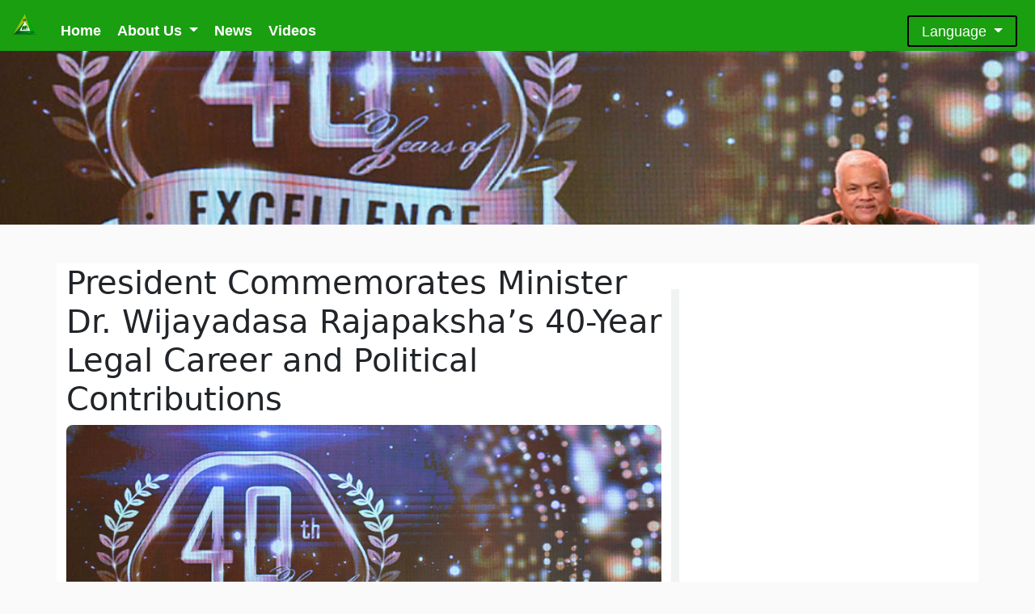

--- FILE ---
content_type: text/html; charset=UTF-8
request_url: https://apiunp.com/en/news/president-commemorates-minister-dr-wijayadasa-rajapakshas-40-year-legal-career-political-contributions
body_size: 24153
content:
<!doctype html>
<html lang="en">
  <head>
    <meta charset="utf-8">
    <meta name="viewport" content="width=device-width, initial-scale=1">
    <title></title>
    <meta name="description" content=""/>
    <meta name="keywords" content=""/>

    <link rel="canonical" href="https://getbootstrap.com/docs/5.0/examples/carousel/">

    <!-- Bootstrap core CSS -->
<link href="https://apiunp.com/assets/css/bootstrap.css" rel="stylesheet" >

    <!-- Favicons -->

    <link href="https://apiunp.com/assets/img/logo.png" rel="shortcut icon" type="image/x-icon" />
<meta name="theme-color" content="#7952b3">


    <style>
      .bd-placeholder-img {
        font-size: 1.125rem;
        text-anchor: middle;
        -webkit-user-select: none;
        -moz-user-select: none;
        user-select: none;
      }

      @media (min-width: 768px) {
        .bd-placeholder-img-lg {
          font-size: 3.5rem;
        }
      }
    </style>

    
    <!-- Custom styles for this template -->
    <link href="https://apiunp.com/assets/css/en.css" rel="stylesheet">
    <link rel="stylesheet" href="https://cdnjs.cloudflare.com/ajax/libs/font-awesome/4.7.0/css/font-awesome.min.css">
    
	  <meta property="og:title" content="President Commemorates Minister Dr. Wijayadasa Rajapaksha’s 40-Year Legal Career and Political Contributions">
		<meta property="og:description" content="President Commemorates Minister Dr. Wijayadasa Rajapaksha’s 40-Year Legal Career and Political Contributions">
		<meta property="og:image" content="https://apiunp.com/uploads/1712673897_8124037XXA.jpg">
		<meta property="og:url" content="https://apiunp.com/en/news/president-commemorates-minister-dr-wijayadasa-rajapakshas-40-year-legal-career-political-contributions">
	  
<!-- Google tag (gtag.js) -->
<script async src="https://www.googletagmanager.com/gtag/js?id=G-KT6NZQZ07V"></script>
<script>
  window.dataLayer = window.dataLayer || [];
  function gtag(){dataLayer.push(arguments);}
  gtag('js', new Date());

  gtag('config', 'G-KT6NZQZ07V');
</script>
  </head>
  <body>
    

<header>
    
<nav class="autohide navbar navbar-expand-lg navbar-dark bg-primary d-none d-lg-block d-xl-block d-md-none">
    <div class="container-fluid">
      <a class="navbar-brand" href="https://apiunp.com/en"><img src="https://apiunp.com/assets/img/logo.png" height="37"/></a>
      
      <button class="navbar-toggler" type="button" data-bs-toggle="collapse" data-bs-target="#navbarCollapse" aria-controls="navbarCollapse" aria-expanded="false" aria-label="Toggle navigation">
        <span class="navbar-toggler-icon"></span>
      </button>
      <div class="collapse navbar-collapse" id="navbarCollapse">
        <ul class="navbar-nav me-auto mb-2 mb-md-0">
			
			<li class="nav-item">
          <a class="nav-link text-white" href="https://apiunp.com/">Home</a>
        </li>
			
                              
          <li class="nav-item dropdown">
          <a class="nav-link dropdown-toggle active" href="#" id="navbarDropdownMenuLink" role="button" data-bs-toggle="dropdown" aria-expanded="false">
            About Us          </a>
          <ul class="dropdown-menu" aria-labelledby="navbarDropdownMenuLink">
              
                        <a class="dropdown-item" href="https://apiunp.com/en/about-us/our-party">Our Party</a>
                        
          </ul>
        </li>

          
                              <li class="nav-item">
            <a class="nav-link active" aria-current="page" href="https://apiunp.com/en/news">News</a>
          </li>
          
                              <li class="nav-item">
            <a class="nav-link active" aria-current="page" href="https://apiunp.com/en/videos">Videos</a>
          </li>
          
                    
        </ul>
        
      </div>
      
      <ul class="navbar-nav me-auto mb-2 mb-md-0 float-right navdesktop">
          
          <li class="nav-item d-none d-lg-block">
            <div class="dropdown">
  <button class="learnmore dropdown-toggle" type="button" data-bs-toggle="dropdown" aria-expanded="false">
    Language
  </button>
  <ul class="dropdown-menu">
    <li><a class="dropdown-item" href="https://apiunp.com/en/news/president-commemorates-minister-dr-wijayadasa-rajapakshas-40-year-legal-career-political-contributions">English</a></li>
                    <li><a class="dropdown-item" href="https://apiunp.com/sn/news/president-commemorates-minister-dr-wijayadasa-rajapakshas-40-year-legal-career-political-contributions">සිංහල</a></li>
                    <li><a class="dropdown-item" href="https://apiunp.com/ta/news/president-commemorates-minister-dr-wijayadasa-rajapakshas-40-year-legal-career-political-contributions">தமிழ்</a></li>
  </ul>
</div>
            
          </li>
          
        </ul>
    </div>
  </nav>
  
  <nav class="navbar navbar-expand-lg bg-light d-sm-block d-lg-none d-xl-none d-md-block">
  <div class="container-fluid">
    <a class="navbar-brand" href="https://apiunp.com/"><img src="https://apiunp.com/assets/img/logo.png" height="37"/></a>
    <!--<a class="donate nav-link active float-right" href="https://apiunp.com/en/donate">
						Donate
					</a>-->
    
    <button class="navbar-toggler" type="button" data-bs-toggle="collapse" data-bs-target="#navbarSupportedContent" aria-controls="navbarSupportedContent" aria-expanded="false" aria-label="Toggle navigation">
      <span class="navbar-toggler-icon"></span>
    </button>
    <div class="collapse navbar-collapse" id="navbarSupportedContent">
      <ul class="navbar-nav me-auto mb-2 mb-lg-0">
        <li class="nav-item">
          <a class="nav-link text-white" href="https://apiunp.com/">Home</a>
        </li>
        
        		        <li class="nav-item dropdown">
          <a class="nav-link dropdown-toggle text-white" href="#" role="button" data-bs-toggle="dropdown" aria-expanded="false">
            About Us          </a>
          <ul class="dropdown-menu">
                          <a class="dropdown-item" href="https://apiunp.com/en/about-us/our-party">Our Party</a>
                      </ul>
        </li>
        		        <li class="nav-item dropdown">
          <a class="nav-link dropdown-toggle text-white" href="#" role="button" data-bs-toggle="dropdown" aria-expanded="false">
            News          </a>
          <ul class="dropdown-menu">
                          <a class="dropdown-item" href="https://apiunp.com/en/news/budget-2024-paving-way-for-nations-future">Budget 2024: Paving the Way for the Nation’s Future</a>
                        <a class="dropdown-item" href="https://apiunp.com/en/news/president-wickremesinghe-unveils-bold-agricultural-export-initiative-at-25th-presidential-awards-ceremony">President Wickremesinghe unveils bold agricultural export initiative at the 25th Presidential Awards Ceremony</a>
                        <a class="dropdown-item" href="https://apiunp.com/en/news/efforts-should-be-made-to-strengthen-agricultural-export-economy-increase-governments-income">Efforts should be made to strengthen the agricultural export economy and increase the government’s income</a>
                        <a class="dropdown-item" href="https://apiunp.com/en/news/country-built-for-us-but-future-generations">The country is built not for us but for future generations</a>
                        <a class="dropdown-item" href="https://apiunp.com/en/news/urumaya-freehold-deed-program-tribute-to-sri-lankan-farmers">“Urumaya” Freehold Deed Program: A Tribute to Sri Lankan Farmers</a>
                        <a class="dropdown-item" href="https://apiunp.com/en/news/strategic-discussions-unfold-sri-lanka-saudi-arabia-prioritize-economic-ties-in-garment-tourism-sectors">Strategic Discussions Unfold: Sri Lanka and Saudi Arabia Prioritize Economic Ties in Garment and Tourism Sectors</a>
                        <a class="dropdown-item" href="https://apiunp.com/en/news/president-outlines-bold-vision-for-sri-lanka-tourism-at-thasls-58th-annual-general-meeting">President Outlines a Bold Vision for Sri Lanka Tourism at THASL’s 58th Annual General Meeting</a>
                        <a class="dropdown-item" href="https://apiunp.com/en/news/president-stressed-on-going-need-for-patience-in-order-to-achieve-desired-goals-navigate-remaining-challenges-successfully">The President stressed the on-going need for patience in order to achieve the desired goals and navigate the remaining challenges successfully</a>
                        <a class="dropdown-item" href="https://apiunp.com/en/news/sri-lankas-economic-resurgence-president-wickremesinghe-calls-for-radical-restructuring-at-2023-summit">Sri Lanka’s Economic Resurgence: President Wickremesinghe Calls for Radical Restructuring at 2023 Economic Summit</a>
                        <a class="dropdown-item" href="https://apiunp.com/en/news/students-political-science-association-parliament-royal-college-met-president">Students of Political Science Association and Students’ Parliament of Royal College met with the President</a>
                        <a class="dropdown-item" href="https://apiunp.com/en/news/slbfe-contributes-rs-07-billion-to-national-treasury">SLBFE contributes Rs. 07 billion to the National Treasury</a>
                        <a class="dropdown-item" href="https://apiunp.com/en/news/scholarships-for-g-c-e-advanced-level-students-initiated-by-presidents-fund">Scholarships for G.C.E. Advanced Level students initiated by the President’s Fund</a>
                        <a class="dropdown-item" href="https://apiunp.com/en/news/president-ranil-wickremesinghe-advocates-bold-climate-action-at-cop28">President Ranil Wickremesinghe Advocates Bold Climate Action at COP28</a>
                        <a class="dropdown-item" href="https://apiunp.com/en/news/president-wickremesinghe-met-french">President Wickremesinghe met with French President</a>
                        <a class="dropdown-item" href="https://apiunp.com/en/news/unep-backs-sri-lankas-efforts-as-president-wickremesinghe-presents-climate-justice-forum">UNEP backs Sri Lanka’s efforts as President Wickremesinghe presents ‘Climate Justice Forum’</a>
                        <a class="dropdown-item" href="https://apiunp.com/en/news/president-wickremesinghe-meets-brazilian-at-cop28">President Wickremesinghe meets Brazilian President at COP28</a>
                        <a class="dropdown-item" href="https://apiunp.com/en/news/president-wickremesinghe-launches-international-climate-change-university-to-address-gaps-in-global-action">President Wickremesinghe Launches International Climate Change University to Address Gaps in Global Climate Action</a>
                        <a class="dropdown-item" href="https://apiunp.com/en/news/president-launches-bold-tropical-belt-initiative-at-cop28-proposing-paradigm-shift-in-climate-funding">President Launches Bold Tropical Belt Initiative at COP28, Proposing a Paradigm Shift in Climate Funding</a>
                        <a class="dropdown-item" href="https://apiunp.com/en/news/president-ranil-wickremesinghe-bill-gates-forge-partnership-to-boost-sri-lankas-climate-resilience">President Ranil Wickremesinghe, Bill Gates Forge Partnership to Boost Sri Lanka’s Climate Resilience</a>
                        <a class="dropdown-item" href="https://apiunp.com/en/news/commencement-countrys-development-driven-economic-program-set-for-january-1">Commencement of Country’s Development-Driven Economic Program Set for January 1</a>
                        <a class="dropdown-item" href="https://apiunp.com/en/news/president-engages-in-historic-talks-global-tamil-forum-buddhist-monastics">President Engages in Historic Talks with Global Tamil Forum, Buddhist Monastics</a>
                        <a class="dropdown-item" href="https://apiunp.com/en/news/president-urges-plantation-company-leaders-to-finalize-agreement-on-labour-wages-before-december-31st">President Urges Plantation Company Leaders to Finalize Agreement on Labour Wages before December 31st</a>
                        <a class="dropdown-item" href="https://apiunp.com/en/news/transforming-sri-lankan-cricket-president-unveils-2030-depoliticization-vision-for-lanka">Transforming Sri Lankan Cricket: The President Unveils 2030 Depoliticization Vision for Sri Lanka Cricket</a>
                        <a class="dropdown-item" href="https://apiunp.com/en/news/sri-lanka-makes-historic-investment-in-technology-science-president-remarks-honoring-legacy-professor-stanley-wijesundara">Sri Lanka Makes Historic Investment in Technology and Science: The President Remarks Honoring the Legacy of Professor Stanley Wijesundara</a>
                        <a class="dropdown-item" href="https://apiunp.com/en/news/initiative-utilizing-both-university-education-vocational-training-to-foster-countrys-development-by-next-year">Initiative utilizing both university education and vocational training to foster the country’s development by next year</a>
                        <a class="dropdown-item" href="https://apiunp.com/en/news/governments-approach-stands-as-sole-viable-means-to-foster-nations-development">The Government’s Approach Stands as the Sole Viable Means to Foster the Nation’s Development</a>
                        <a class="dropdown-item" href="https://apiunp.com/en/news/president-wickremesinghe-highlights-global-shifts-in-military-landscape-at-dscsc-award-ceremony">President Wickremesinghe highlights Global Shifts in Military Landscape at the DSCSC Award ceremony</a>
                        <a class="dropdown-item" href="https://apiunp.com/en/news/president-on-observation-tour-in-horton-plains-national-park">The President on observation tour in Horton Plains National Park</a>
                        <a class="dropdown-item" href="https://apiunp.com/en/news/after-decade-mahapola-fair-resumes-opening-doors-to-higher-education-for-wide-audience">After a Decade, Mahapola Fair Resumes, Opening Doors to Higher Education for a Wide Audience</a>
                        <a class="dropdown-item" href="https://apiunp.com/en/news/no-one-curtail-sacred-duty-bestowed-upon-defence-forces-to-safeguard-sovereignty-nation">No one can curtail the sacred duty bestowed upon the Defence Forces to safeguard the sovereignty of the nation</a>
                        <a class="dropdown-item" href="https://apiunp.com/en/news/president-urges-political-leaders-to-act-responsibly-in-imf-program">President urges political leaders to act responsibly in IMF Program</a>
                        <a class="dropdown-item" href="https://apiunp.com/en/news/greater-kandy-comprehensive-urban-plan-presented-to-president-wickremesinghe">Greater Kandy Comprehensive Urban Plan presented to President Wickremesinghe</a>
                        <a class="dropdown-item" href="https://apiunp.com/en/news/president-instructs-approval-building-plans-in-badulla-district-requires-adherence-to-relevant-decisions">President instructs Approval of building plans in Badulla District requires adherence to relevant decisions</a>
                        <a class="dropdown-item" href="https://apiunp.com/en/news/sri-lanka-embarks-on-paradigm-shift-president-prioritizes-peacekeeping-in-new-foreign-policy">Sri Lanka embarks on a paradigm shift: President prioritizes peacekeeping in new Foreign Policy</a>
                        <a class="dropdown-item" href="https://apiunp.com/en/news/president-takes-centre-stage-at-state-drama-award-ceremony">The President Takes Centre Stage at the State Drama Award Ceremony</a>
                        <a class="dropdown-item" href="https://apiunp.com/en/news/president-wickremesinghe-unveils-comprehensive-growth-strategy-at-inland-revenue-commissioners-association-agm">President Wickremesinghe unveils comprehensive growth strategy at Inland Revenue Commissioner’s Association AGM</a>
                        <a class="dropdown-item" href="https://apiunp.com/en/news/president-participates-in-christmas-carols-at-presidential-secretariat-premises">The President Participates in Christmas Carols at the Presidential Secretariat premises</a>
                        <a class="dropdown-item" href="https://apiunp.com/en/news/districts-allocated-rs-11250-million-in-decentralized-budget-after-3-year-hiatus">Districts Allocated Rs. 11,250 Million in Decentralized Budget after 3 Year Hiatus</a>
                        <a class="dropdown-item" href="https://apiunp.com/en/news/president-engages-in-dialogue-tamil-mps-from-north-east">President Engages in Dialogue with Tamil MPs from the North, East</a>
                        <a class="dropdown-item" href="https://apiunp.com/en/news/new-indian-high-commissioner-he-santosh-jha-presents-credentials-to-president-wickremesinghe">New Indian High Commissioner HE Santosh Jha Presents Credentials to President Wickremesinghe</a>
                        <a class="dropdown-item" href="https://apiunp.com/en/news/christmas-day-message">Christmas Day Message</a>
                        <a class="dropdown-item" href="https://apiunp.com/en/news/new-year-message-2024">New Year Message 2024</a>
                        <a class="dropdown-item" href="https://apiunp.com/en/news/commencement-new-year-duties-by-presidential-secretariat-staff">Commencement of New Year Duties by Presidential Secretariat Staff</a>
                        <a class="dropdown-item" href="https://apiunp.com/en/news/prudent-decision-making-sri-lanka-poised-to-experience-significant-economic-growth-in-2024">With prudent decision-making, Sri Lanka is poised to experience significant economic growth in 2024</a>
                        <a class="dropdown-item" href="https://apiunp.com/en/news/i-am-austin-presented-to-president">“I am Austin” presented to the President</a>
                        <a class="dropdown-item" href="https://apiunp.com/en/news/hrh-princess-anne-meets-president-wickremesinghe">HRH Princess Anne meets President Wickremesinghe</a>
                        <a class="dropdown-item" href="https://apiunp.com/en/news/program-launched-to-boost-sri-lankas-gem-industry-in-next-two-years">Program Launched to Boost Sri Lanka’s Gem Industry in the Next Two Years</a>
                        <a class="dropdown-item" href="https://apiunp.com/en/news/president-affirms-sri-lankas-commitment-to-two-state-solution-in-palestine-during-meeting-middle-east-ambassadors">President Affirms Sri Lanka’s Commitment to Two-State Solution in Palestine during Meeting with Middle East Ambassadors</a>
                        <a class="dropdown-item" href="https://apiunp.com/en/news/concessions-for-government-employees-following-thai-pongal-celebrations-this-year">Concessions for government employees following Thai Pongal celebrations this year</a>
                        <a class="dropdown-item" href="https://apiunp.com/en/news/president-on-observation-tour-pooneryn">President on an observation tour of Pooneryn</a>
                        <a class="dropdown-item" href="https://apiunp.com/en/news/president-presided-over-125th-anniversary-celebration-colombo-ymba">The President presided over the 125th anniversary celebration of the Colombo YMBA</a>
                        <a class="dropdown-item" href="https://apiunp.com/en/news/sir-ponnambalam-arunachalams-100th-death-anniversary-under-presidents-patronage">Sir Ponnambalam Arunachalam’s 100th death anniversary under President’s patronage</a>
                        <a class="dropdown-item" href="https://apiunp.com/en/news/japanese-finance-minister-commends-impressive-economic-advancements-in-sri-lanka">Japanese Finance Minister Commends Impressive Economic Advancements in Sri Lanka</a>
                        <a class="dropdown-item" href="https://apiunp.com/en/news/imf-applauds-countrys-significant-progress-in-implementing-economic-reforms">IMF applauds the country’s significant progress in implementing economic reforms</a>
                        <a class="dropdown-item" href="https://apiunp.com/en/news/thai-pongal-day-message">Thai Pongal Day Message</a>
                        <a class="dropdown-item" href="https://apiunp.com/en/news/strategizing-climate-prosperity-in-zero-carbon-world-blueprint-for-success">Strategizing Climate Prosperity in a Zero Carbon World: A Blueprint for Success</a>
                        <a class="dropdown-item" href="https://apiunp.com/en/news/president-briefs-indian-ceos-on-sri-lankas-economic-outlook">President Briefs Indian CEOs on Sri Lanka’s Economic Outlook</a>
                        <a class="dropdown-item" href="https://apiunp.com/en/news/president-to-take-centre-stage-at-key-global-summits-in-kampala">President to take centre stage at key global summits in Kampala</a>
                        <a class="dropdown-item" href="https://apiunp.com/en/news/president-shares-sri-lankas-positive-economic-outlook-reforms-at-business-roundtable-in-switzerland">President Shares Sri Lanka’s Positive Economic Outlook and Reforms at Business Roundtable in Switzerland</a>
                        <a class="dropdown-item" href="https://apiunp.com/en/news/global-disparities-between-developing-developed-nations-have-grown-due-to-technology-gaps-concerns-weapons-mass-destruction">Global disparities between developing and developed nations have grown due to technology gaps and concerns of weapons of mass destruction</a>
                        <a class="dropdown-item" href="https://apiunp.com/en/news/opportune-moment-for-investing-in-sri-lankas-renewable-energy-sector-has-arrived">The opportune moment for investing in Sri Lanka’s renewable energy sector has arrived</a>
                        <a class="dropdown-item" href="https://apiunp.com/en/news/high-level-meeting-between-president-wickremesinghe-nepal-prime-minister">High-Level meeting between the President Wickremesinghe and Nepal Prime Minister</a>
                        <a class="dropdown-item" href="https://apiunp.com/en/news/president-holds-bilateral-discussions-state-leaders-during-nam-in-kampala">President holds bilateral discussions with state leaders during NAM in Kampala</a>
                        <a class="dropdown-item" href="https://apiunp.com/en/news/president-wickremesinghe-holds-meeting-uganda">President Wickremesinghe holds meeting with the President of Uganda</a>
                        <a class="dropdown-item" href="https://apiunp.com/en/news/president-meets-state-leaders-during-3rd-g77-china-global-south-summit">President meets state leaders during the 3rd “G77 and China” Global South Summit</a>
                        <a class="dropdown-item" href="https://apiunp.com/en/news/president-emphasizes-immediate-reforms-in-global-financial-structure">President emphasizes immediate reforms in global financial structure</a>
                        <a class="dropdown-item" href="https://apiunp.com/en/news/president-wickremesinghe-advocates-expansion-sri-lankan-confectionery-industry-cocoa-cultivation">President Wickremesinghe advocates expansion of Sri Lankan Confectionery Industry and Cocoa cultivation</a>
                        <a class="dropdown-item" href="https://apiunp.com/en/news/biyagamas-development-serves-as-blueprint-for-countrys-progress-in-upcoming-years">Biyagama’s development serves as a blueprint for the country’s progress in the upcoming years</a>
                        <a class="dropdown-item" href="https://apiunp.com/en/news/political-parties-must-formulate-comprehensive-plans-for-nation-building-when-gearing-up-elections">Political parties must formulate comprehensive plans for nation-building when gearing up for elections.</a>
                        <a class="dropdown-item" href="https://apiunp.com/en/news/president-receives-unwavering-support-from-maha-sangha-in-endeavours-benefitting-people">The President Receives Unwavering Support from the Maha Sangha in Endeavours Benefitting the People</a>
                        <a class="dropdown-item" href="https://apiunp.com/en/news/special-commission-for-galle-development">Special Commission for Galle Development</a>
                        <a class="dropdown-item" href="https://apiunp.com/en/news/fostering-informed-civilized-society-key-to-economic-development-in-nation">Fostering an Informed and Civilized Society: Key to Economic Development in a Nation</a>
                        <a class="dropdown-item" href="https://apiunp.com/en/news/performance-constitutional-duties-president-council">Performance of the Constitutional Duties of the President and the Constitutional Council</a>
                        <a class="dropdown-item" href="https://apiunp.com/en/news/76th-national-independence-day-celebrations-proudly-led-by-president">76th National Independence Day Celebrations Proudly Led by President</a>
                        <a class="dropdown-item" href="https://apiunp.com/en/news/president-wickremesinghe-hosts-cordial-meeting-thai-pm">President Wickremesinghe Hosts Cordial Meeting with Thai PM</a>
                        <a class="dropdown-item" href="https://apiunp.com/en/news/president-ranil-wickremesinghe-prime-minister-srettha-thavisin-forge-historic-ties-sign-landmark-trade-agreement">President Ranil Wickremesinghe and Prime Minister Srettha Thavisin Forge Historic Ties, Sign Landmark Trade Agreement</a>
                        <a class="dropdown-item" href="https://apiunp.com/en/news/historic-agreements-strengthen-ties-between-sri-lanka-thailand">Historic Agreements Strengthen Ties between Sri Lanka and Thailand</a>
                        <a class="dropdown-item" href="https://apiunp.com/en/news/president-swiftly-honours-commitment-to-buduruwagala-college-students">President swiftly honours commitment to Buduruwagala College students</a>
                        <a class="dropdown-item" href="https://apiunp.com/en/news/government-achieves-unprecedented-land-rights-success-without-revolution">Government Achieves Unprecedented Land Rights Success without Revolution</a>
                        <a class="dropdown-item" href="https://apiunp.com/en/news/president-inaugurates-renovated-rangiri-dambulu-international-cricket-stadium">President Inaugurates Renovated Rangiri Dambulu International Cricket Stadium</a>
                        <a class="dropdown-item" href="https://apiunp.com/en/news/president-wickremesinghe-engages-sri-lankan-diaspora-in-perth-on-economic-modernization-plans">President Wickremesinghe engages with Sri Lankan Diaspora in Perth on Economic Modernization Plans</a>
                        <a class="dropdown-item" href="https://apiunp.com/en/news/western-australia-premier-discusses-renewable-energy-agricultural-development-president-wickremesinghe">Western Australia Premier discusses renewable energy and agricultural development with President Wickremesinghe</a>
                        <a class="dropdown-item" href="https://apiunp.com/en/news/policy-statement-by-honourable-ranil-wickremesinghe-president-democratic-socialist-republic-sri-lanka-at-inauguration-5th-session-9th-parliament">Policy Statement by Honourable Ranil Wickremesinghe President of the Democratic Socialist Republic of Sri Lanka At the inauguration of the 5th session of the 9th Parliament of Sri Lanka.</a>
                        <a class="dropdown-item" href="https://apiunp.com/en/news/president-ranil-wickremesinghe-calls-for-regional-collaboration-in-climate-change-mitigation-efforts">President Ranil Wickremesinghe calls for regional collaboration in climate change mitigation efforts</a>
                        <a class="dropdown-item" href="https://apiunp.com/en/news/president-ranil-wickremesinghe-calls-for-unified-action-to-safeguard-indian-ocean-addressing-7th-conference-in-perth">President Ranil Wickremesinghe Calls for Unified Action to Safeguard the Indian Ocean – Addressing the 7th Indian Ocean Conference in Perth</a>
                        <a class="dropdown-item" href="https://apiunp.com/en/news/president-ranil-wickremesinghe-conducts-inspection-visit-to-sri-lankan-consulate-in-western-australia">President Ranil Wickremesinghe Conducts Inspection Visit to Sri Lankan Consulate in Western Australia</a>
                        <a class="dropdown-item" href="https://apiunp.com/en/news/presidents-fund-to-support-liver-transplant-cochlear-implant-surgeries-for-children">President’s Fund to Support Liver Transplant and Cochlear Implant Surgeries for Children</a>
                        <a class="dropdown-item" href="https://apiunp.com/en/news/president-ranil-wickremesinghe-visits-former-minister-gamini-jayawickrama-perera">President Ranil Wickremesinghe Visits Former Minister Gamini Jayawickrama Perera</a>
                        <a class="dropdown-item" href="https://apiunp.com/en/news/president-unveils-restored-statue-king-keerthi-sri-rajasinghe-at-walukaramaya-colpetty">President Unveils Restored Statue of King Keerthi Sri Rajasinghe at Walukaramaya, Colpetty</a>
                        <a class="dropdown-item" href="https://apiunp.com/en/news/sri-lanka-embraces-indian-tourists-virtual-launch-upi-transactions-via-lankaqr">Sri Lanka Embraces Indian Tourists with Virtual Launch of UPI Transactions via LankaQR</a>
                        <a class="dropdown-item" href="https://apiunp.com/en/news/president-calls-for-overhaul-educational-system-to-drive-economic-transformation">President Calls for Overhaul of Educational System to Drive Economic Transformation</a>
                        <a class="dropdown-item" href="https://apiunp.com/en/news/jica-president-meets-wickremesinghe-to-discuss-economic-reforms-investment-projects">JICA President meets with President Wickremesinghe to discuss Economic Reforms and Investment Projects</a>
                        <a class="dropdown-item" href="https://apiunp.com/en/news/president-delivers-initial-phase-anuradhapura-north-water-supply-project-guarantees-agriculture-protection">President Delivers Initial Phase of Anuradhapura North Water Supply Project, Guarantees Agriculture Protection</a>
                        <a class="dropdown-item" href="https://apiunp.com/en/news/president-engages-in-addressing-farmers-issues-surrounding-mahakanadarawa-lake">The President engages in addressing farmers’ issues surrounding Mahakanadarawa Lake</a>
                        <a class="dropdown-item" href="https://apiunp.com/en/news/president-conducts-observation-tour-tangalle-galle-to-assess-tourism-industry-resurgence-on-south-coast">President Conducts Observation Tour of Tangalle and Galle to Assess Tourism Industry Resurgence on South Coast</a>
                        <a class="dropdown-item" href="https://apiunp.com/en/news/student-parliamentarians-mahamaya-balika-vidyalaya-kadawatha-met-president">Student Parliamentarians of Mahamaya Balika Vidyalaya, Kadawatha met President</a>
                        <a class="dropdown-item" href="https://apiunp.com/en/news/un-fao-director-general-meets-president-to-discuss-economic-recovery-agriculture-modernization">UN FAO Director General Meets President to Discuss Economic Recovery, Agriculture Modernization</a>
                        <a class="dropdown-item" href="https://apiunp.com/en/news/president-initiates-fourth-phase-bharat-lanka-housing-project">President Initiates fourth phase of ‘Bharat-Lanka’ Housing Project”</a>
                        <a class="dropdown-item" href="https://apiunp.com/en/news/president-pays-final-respects-to-former-minister-gamini-jayawickrama-perera">President Pays Final Respects to Former Minister Gamini Jayawickrama Perera</a>
                        <a class="dropdown-item" href="https://apiunp.com/en/news/agricultures-crucial-role-in-nation-building-economic-development">Agriculture’s Crucial Role in Nation Building and Economic Development</a>
                        <a class="dropdown-item" href="https://apiunp.com/en/news/iranian-foreign-minister-meets-president-discusses-persian-gulfs-crucial-role-in-broader-indian-ocean-security">Iranian Foreign Minister Meets President, Discusses Persian Gulf’s crucial role in broader Indian Ocean security</a>
                        <a class="dropdown-item" href="https://apiunp.com/en/news/sri-lankan-unity-paves-way-for-rapid-national-development-president">“Sri Lankan Unity Paves the Way for Rapid National Development” – President</a>
                        <a class="dropdown-item" href="https://apiunp.com/en/news/president-on-observational-tour-to-lalith-athulathmudali-vocational-training-centre-in-ratmalana">President on Observational Tour to Lalith Athulathmudali Vocational Training Centre in Ratmalana</a>
                        <a class="dropdown-item" href="https://apiunp.com/en/news/us-deputy-secretary-state-commends-sri-lankas-economic-efforts">US Deputy Secretary of State Commends Sri Lanka’s Economic Efforts</a>
                        <a class="dropdown-item" href="https://apiunp.com/en/news/president-presides-over-navam-maha-perahara-at-gangarama-temple">The President presides over Navam Maha Perahara at Gangarama Temple</a>
                        <a class="dropdown-item" href="https://apiunp.com/en/news/presidential-scholarships-for-100000-school-students-on-advice-president">“Presidential Scholarships” for 100,000 School Students on the Advice of the President</a>
                        <a class="dropdown-item" href="https://apiunp.com/en/news/president-instructs-funds-from-national-iftar-festival-to-aid-health-facilities-for-gaza-conflict-affected-children">President instructs funds from national Iftar festival to aid health facilities for Gaza conflict-affected children</a>
                        <a class="dropdown-item" href="https://apiunp.com/en/news/comprehensive-government-program-to-empower-women-entrepreneurship">Comprehensive government program to empower women entrepreneurship</a>
                        <a class="dropdown-item" href="https://apiunp.com/en/news/united-step-for-country-proposal-from-republic-front-to-presidentthe-presented-titled">‘A united step for the country’: Proposal from the United Republic Front to the PresidentThe United Republic Front presented the proposal titled</a>
                        <a class="dropdown-item" href="https://apiunp.com/en/news/government-prioritizes-development-through-reconciliation">Government Prioritizes Development through Reconciliation</a>
                        <a class="dropdown-item" href="https://apiunp.com/en/news/president-highlights-sri-lankas-indian-ocean-security-commitment-at-pathfinder-conference">President Highlights Sri Lanka’s Indian Ocean Security Commitment at Pathfinder Conference</a>
                        <a class="dropdown-item" href="https://apiunp.com/en/news/president-pays-his-final-respects-to-late-mr-ronnie-de-mel">The President pays his final respects to the late Mr. Ronnie de Mel</a>
                        <a class="dropdown-item" href="https://apiunp.com/en/news/president-meets-new-igp">The President meets the new IGP</a>
                        <a class="dropdown-item" href="https://apiunp.com/en/news/president-engages-students-teachers-at-pallegama-madhya-maha-vidyalaya-wilgamuwa">President Engages with Students and Teachers at Pallegama Madhya Maha Vidyalaya, Wilgamuwa</a>
                        <a class="dropdown-item" href="https://apiunp.com/en/news/relief-entitled-under-aswesuma-will-be-provided-to-all-eligible-recipients-immediately">The relief entitled under ‘Aswesuma’ will be provided to all eligible recipients immediately</a>
                        <a class="dropdown-item" href="https://apiunp.com/en/news/president-vows-action-against-economic-rights-violations">President vows action against economic rights violations</a>
                        <a class="dropdown-item" href="https://apiunp.com/en/news/president-directs-allocation-thai-buddhist-groups-donation-to-lets-wipe-tear-project">President Directs Allocation of Thai Buddhist Group’s Donation to ‘Let’s Wipe a Tear’ Project</a>
                        <a class="dropdown-item" href="https://apiunp.com/en/news/president-wickremesinghe-pledges-to-safeguard-sri-lankas-economic-initiatives-in-indian-ocean">President Wickremesinghe pledges to safeguard Sri Lanka’s economic initiatives in the Indian Ocean</a>
                        <a class="dropdown-item" href="https://apiunp.com/en/news/president-prioritizes-resolution-farmers-issues-amidst-challenges">President Prioritizes Resolution of Farmers’ Issues Amidst Challenges</a>
                        <a class="dropdown-item" href="https://apiunp.com/en/news/presidential-scholarship-program-2024-25-opens-for-applications">Presidential Scholarship Program 2024/25 Opens for Applications</a>
                        <a class="dropdown-item" href="https://apiunp.com/en/news/president-graces-94th-historic-battle-maroons">President Graces the 94th Historic “Battle of the Maroons”</a>
                        <a class="dropdown-item" href="https://apiunp.com/en/news/dawoodi-bohras-spiritual-leader-meets-president">Dawoodi Bohras Spiritual Leader Meets President</a>
                        <a class="dropdown-item" href="https://apiunp.com/en/news/introducing-new-legal-framework-for-modern-economy">Introducing a New Legal Framework for a Modern Economy</a>
                        <a class="dropdown-item" href="https://apiunp.com/en/news/president-instructs-immediate-housing-for-homeless-families-in-kajimawatta">President instructs immediate housing for homeless families in Kajimawatta</a>
                        <a class="dropdown-item" href="https://apiunp.com/en/news/president-ranil-wickremesinghe-engages-in-iora-day-2024-celebrations-emphasizes-sustainable-indian-ocean">President Ranil Wickremesinghe Engages in IORA Day 2024 Celebrations, Emphasizes Sustainable Indian Ocean</a>
                        <a class="dropdown-item" href="https://apiunp.com/en/news/unp-holds-first-public-rally-in-kuliyapitiya">UNP holds first public rally in Kuliyapitiya</a>
                        <a class="dropdown-item" href="https://apiunp.com/en/news/unps-blueprint-for-national-development">UNP’s Blueprint for National Development.</a>
                        <a class="dropdown-item" href="https://apiunp.com/en/news/president-advocates-for-principled-education-system-at-sesquicentennial-banquet-wesley-college">President Advocates for a Principled Education System at the “Sesquicentennial Banquet” of Wesley College</a>
                        <a class="dropdown-item" href="https://apiunp.com/en/news/president-highlights-economic-realism-transition-to-export-economy-at-future-youth-dialogue">President Highlights Economic Realism and Transition to Export Economy at “Future of the Youth” Dialogue</a>
                        <a class="dropdown-item" href="https://apiunp.com/en/news/president-urged-underscores-importance-effectively-utilizing-funds-allocated-by-government-for-meaningful-development-initiatives-to-benefit-both-public-nation">The President urged and underscores the importance of effectively utilizing the funds allocated by the government for meaningful development initiatives to benefit both the public and the nation</a>
                        <a class="dropdown-item" href="https://apiunp.com/en/news/presidents-attention-on-addressing-issues-those-engaged-in-gem-jewellery-sector">President’s attention on addressing issues of those engaged in Gem and Jewellery sector</a>
                        <a class="dropdown-item" href="https://apiunp.com/en/news/president-joins-my-tribute-concert-by-shenuk-wijesinghe">President Joins ‘My Tribute’ Concert by Shenuk Wijesinghe</a>
                        <a class="dropdown-item" href="https://apiunp.com/en/news/country-set-for-rapid-transformation-into-export-economy">Country Set for Rapid Transformation into Export Economy</a>
                        <a class="dropdown-item" href="https://apiunp.com/en/news/president-unveils-rapid-development-plans-for-overlooked-mahaweli-b-zones-at-ceremony-commemorating-late-minister-gamini-dissanayakes-82nd-birth-anniversary">President unveils rapid development plans for overlooked Mahaweli ‘A’ and ‘B’ Zones at the ceremony commemorating late Minister Gamini Dissanayake’s 82nd birth anniversary</a>
                        <a class="dropdown-item" href="https://apiunp.com/en/news/president-directs-completion-urumaya-program-granting-free-land-rights-to-2-million-people-by-june">President Directs Completion of “Urumaya” Program Granting Free Land Rights to 2 Million People by June</a>
                        <a class="dropdown-item" href="https://apiunp.com/en/news/new-economic-reforms-vital-for-countrys-recovery">New Economic Reforms Vital for Country’s Economic Recovery</a>
                        <a class="dropdown-item" href="https://apiunp.com/en/news/president-calls-for-comprehensive-dialogue-on-healthcare-transformation-at-gmoa-meeting">President Calls for Comprehensive Dialogue on Healthcare Transformation at GMOA Meeting</a>
                        <a class="dropdown-item" href="https://apiunp.com/en/news/launching-school-meal-program-nurturing-vibrant-generation-healthy-children">Launching the School Meal Program: Nurturing a Vibrant Generation of Healthy Children</a>
                        <a class="dropdown-item" href="https://apiunp.com/en/news/upholding-law-order-upholds-human-rights-affirms-president">Upholding Law and Order Upholds Human Rights, Affirms President</a>
                        <a class="dropdown-item" href="https://apiunp.com/en/news/president-wickremesinghe-pledges-digital-transformation-for-poverty-reduction-educational-reform">President Wickremesinghe pledges Digital Transformation for Poverty Reduction and Educational Reform</a>
                        <a class="dropdown-item" href="https://apiunp.com/en/news/president-inaugurates-m-h-omar-liver-care-facility-hails-healthcare-excellence-philanthropy">President Inaugurates “M. H. Omar Liver Care Facility”, Hails Healthcare Excellence and Philanthropy</a>
                        <a class="dropdown-item" href="https://apiunp.com/en/news/sri-lanka-only-country-in-asia-that-has-completely-protected-democracy-says-president-addressing-inaugural-session-lankas-first-national-student-parliament">Sri Lanka is the only country in Asia that has completely protected democracy – Says the President addressing Inaugural Session of Sri Lanka’s First National Student Parliament</a>
                        <a class="dropdown-item" href="https://apiunp.com/en/news/president-issues-instructions-to-reopen-national-art-gallery-before-years-end">President issues instructions to reopen the National Art Gallery before year’s end</a>
                        <a class="dropdown-item" href="https://apiunp.com/en/news/president-inaugurates-south-asias-largest-maternity-hospital">President Inaugurates South Asia’s Largest Maternity Hospital</a>
                        <a class="dropdown-item" href="https://apiunp.com/en/news/president-commends-victorious-national-football-team-pledges-support-for-future-success">President Commends Victorious National Football Team, Pledges Support for Future Success</a>
                        <a class="dropdown-item" href="https://apiunp.com/en/news/development-lotteries-board-boosts-contributions-to-presidents-fund-government">Development Lotteries Board Boosts Contributions to President’s Fund and Government</a>
                        <a class="dropdown-item" href="https://apiunp.com/en/news/new-online-reporting-system-for-child-sexual-abuse-launched-under-presidents-patronage">A new online reporting system for child sexual abuse launched under President’s patronage</a>
                        <a class="dropdown-item" href="https://apiunp.com/en/news/easter-message">Easter Message</a>
                        <a class="dropdown-item" href="https://apiunp.com/en/news/president-presided-over-52nd-philip-gunawardena-commemoration">President presided over the 52nd Philip Gunawardena Commemoration</a>
                        <a class="dropdown-item" href="https://apiunp.com/en/news/president-engages-muslim-leaders-to-address-challenges-regarding-shortage-schools-facilities-in-colombo">President Engages with Muslim Leaders to Address Challenges regarding shortage of Schools and Facilities in Colombo</a>
                        <a class="dropdown-item" href="https://apiunp.com/en/news/president-leads-inaugural-board-investment-awards-ceremony">President Leads Inaugural Board of Investment Awards Ceremony</a>
                        <a class="dropdown-item" href="https://apiunp.com/en/news/president-calls-for-council-to-boost-efficiency-in-agricultural-modernization">President Calls for Council to Boost Efficiency in Agricultural Modernization</a>
                        <a class="dropdown-item" href="https://apiunp.com/en/news/president-unveils-plans-on-filling-teacher-vacancies-as-economy-strengthens-appoints-2320-graduate-teachers">President Unveils Plans on Filling Teacher Vacancies as Economy Strengthens; Appoints 2320 Graduate Teachers</a>
                        <a class="dropdown-item" href="https://apiunp.com/en/news/president-directs-continuation-essential-public-services-during-sinhala-tamil-new-year-season">President Directs Continuation of Essential Public Services during Sinhala and Tamil New Year Season</a>
                        <a class="dropdown-item" href="https://apiunp.com/en/news/harnessing-modern-technology-knowledge-as-cornerstones-educational-advancement">Harnessing Modern Technology and Knowledge as Cornerstones of Educational Advancement</a>
                        <a class="dropdown-item" href="https://apiunp.com/en/news/national-new-years-rice-festival-held-under-presidents-patronage">National New Year’s rice festival held under President’s patronage</a>
                        <a class="dropdown-item" href="https://apiunp.com/en/news/president-commemorates-minister-dr-wijayadasa-rajapakshas-40-year-legal-career-political-contributions">President Commemorates Minister Dr. Wijayadasa Rajapaksha’s 40-Year Legal Career and Political Contributions</a>
                        <a class="dropdown-item" href="https://apiunp.com/en/news/realigning-political-party-system-to-serve-nations-needs">Realigning the Political Party System to Serve the Nation’s Needs</a>
                        <a class="dropdown-item" href="https://apiunp.com/en/news/president-calls-on-youth-to-lead-nation-forward-through-government-initiatives">President Calls on Youth to Lead Nation Forward Through Government Initiatives</a>
                        <a class="dropdown-item" href="https://apiunp.com/en/news/committee-from-president-to-protect-traditional-kandyan-dance">A committee from the President to Protect the Traditional Kandyan Dance</a>
                        <a class="dropdown-item" href="https://apiunp.com/en/news/i-assumed-countrys-leadership-legacy-unp">“I Assumed Country’s Leadership with the Legacy of UNP”</a>
                        <a class="dropdown-item" href="https://apiunp.com/en/news/committee-tasked-ensuring-respectful-handling-final-rites-for-individuals-to-be-established-president">A committee tasked with ensuring the respectful handling of final rites for individuals to be established – President</a>
                        <a class="dropdown-item" href="https://apiunp.com/en/news/kompagngna-veediya-flyover-declared-open-by-president">Kompagngna Veediya flyover declared open by the President</a>
                        <a class="dropdown-item" href="https://apiunp.com/en/news/government-prepares-legislation-for-new-economy-in-response-to-youth-demands">Government Prepares Legislation for New Economy in Response to Youth Demands.</a>
                        <a class="dropdown-item" href="https://apiunp.com/en/news/president-advocates-for-modernizing-legal-system-in-national-economic-transformation">President Advocates for Modernizing the Legal System in National Economic Transformation</a>
                        <a class="dropdown-item" href="https://apiunp.com/en/news/president-pledges-comprehensive-government-support-for-differently-abled-war-heroes-care-welfare">President Pledges Comprehensive Government Support for Differently-abled War Heroes’ Care and Welfare</a>
                        <a class="dropdown-item" href="https://apiunp.com/en/news/president-grants-pardon-to-779-prisoners">President Grants Pardon to 779 Prisoners</a>
                        <a class="dropdown-item" href="https://apiunp.com/en/news/ramadan-message">Ramadan Message</a>
                        <a class="dropdown-item" href="https://apiunp.com/en/news/presidents-initiative-to-empower-citizens-by-providing-education-land-housing-business-rights">President’s Initiative to Empower Citizens by Providing Education, Land, Housing, and Business Rights</a>
                        <a class="dropdown-item" href="https://apiunp.com/en/news/nekath-seettuwa-auspicious-times-for-new-year-presented-to-president">‘Nekath Seettuwa’, the auspicious times for the New Year presented to the President</a>
                        <a class="dropdown-item" href="https://apiunp.com/en/news/president-joins-defence-ministrys-new-year-celebrations">The President joins the Defence Ministry’s New Year Celebrations</a>
                        <a class="dropdown-item" href="https://apiunp.com/en/news/yearly-gift-parcels-delivered-to-children-at-336-child-development-centers-nationwide">Yearly Gift Parcels Delivered to Children at 336 Child Development Centers Nationwide</a>
                        <a class="dropdown-item" href="https://apiunp.com/en/news/new-year-message">New Year Message</a>
                        <a class="dropdown-item" href="https://apiunp.com/en/news/children-in-child-development-centers-to-receive-new-year-gift-parcels-for-sinhala-tamil-celebrations">Children in Child Development Centers to Receive New Year Gift Parcels for Sinhala Tamil New Year Celebrations</a>
                        <a class="dropdown-item" href="https://apiunp.com/en/news/president-participates-in-sinhala-tamil-new-year-festivities-organized-by-nuwara-eliya-meepilimana-youth-club">President Participates in Sinhala and Tamil New Year Festivities Organized by the Nuwara Eliya Meepilimana Youth Club</a>
                        <a class="dropdown-item" href="https://apiunp.com/en/news/president-embarks-on-observation-tour-to-revitalize-tourism-industry-in-scenic-nuwara-eliya">President Embarks on Observation Tour to Revitalize Tourism Industry in Scenic Nuwara Eliya</a>
                        <a class="dropdown-item" href="https://apiunp.com/en/news/will-build-sri-lanka-that-youth-aspire">Will build a Sri Lanka that the youth aspire</a>
                        <a class="dropdown-item" href="https://apiunp.com/en/news/education-should-be-free-from-political-influence-engage-in-collaborative-discussions-to-devise-most-effective-system-for-country">Education should be Free from Political Influence; engage in collaborative discussions to devise the most effective education system for the country</a>
                        <a class="dropdown-item" href="https://apiunp.com/en/news/uma-diya-janani-joint-inauguration-oya-multipurpose-development-project-by-presidents-iran-sri-lanka">“Uma Diya Janani”: Joint Inauguration of the Uma-Oya Multipurpose Development Project by the Presidents of Iran and Sri Lanka</a>
                        <a class="dropdown-item" href="https://apiunp.com/en/news/joint-press-conference-chaired-by-presidents-iran-sri-lanka">Joint press conference chaired by presidents of Iran and Sri Lanka</a>
                        <a class="dropdown-item" href="https://apiunp.com/en/news/president-declares-open-nihonbashi-japanese-restaurant-at-port-city">President Declares Open “Nihonbashi” Japanese Restaurant at Port City</a>
                        <a class="dropdown-item" href="https://apiunp.com/en/news/president-aims-for-economic-prosperity-to-avert-struggle-puts-emphasis-on-turning-colombo-into-tourist-destination">President Aims for Economic Prosperity to Avert A struggle, Puts Emphasis on Turning Colombo into a Tourist Destination</a>
                        <a class="dropdown-item" href="https://apiunp.com/en/news/president-expresses-confidence-in-business-community-to-drive-economic-growth">President Expresses Confidence in Business Community to Drive Economic Growth</a>
                        <a class="dropdown-item" href="https://apiunp.com/en/news/zahira-college-mawanella-donates-3-m-to-gaza-childrens-fund">Zahira College, Mawanella Donates 3.3 M to Gaza Children’s Fund</a>
                        <a class="dropdown-item" href="https://apiunp.com/en/news/japanese-foreign-minister-appreciates-presidents-efforts-to-overcome-economic-crisis">Japanese Foreign Minister appreciates the President’s efforts to overcome the economic crisis</a>
                        <a class="dropdown-item" href="https://apiunp.com/en/news/presidents-fund-initiates-two-new-scholarship-programs-in-accordance-presidential-directives">President’s Fund Initiates Two New Scholarship Programs in Accordance with Presidential Directives</a>
                        <a class="dropdown-item" href="https://apiunp.com/en/news/president-calls-for-unified-environment-climate-change-law-at-sri-lanka-summit">President Calls for Unified Environment, Climate Change Law at Sri Lanka Climate Summit</a>
                        <a class="dropdown-item" href="https://apiunp.com/en/news/2100-new-gn-officials-appointed">2100 New GN Officials Appointed</a>
                        <a class="dropdown-item" href="https://apiunp.com/en/news/president-directs-officials-to-complete-bingiriya-industrial-zone-infrastructure-development-by-years-end">President Directs Officials to Complete Bingiriya Industrial Zone Infrastructure Development by Year’s End</a>
                        <a class="dropdown-item" href="https://apiunp.com/en/news/unified-agreement-consensus-essential-for-countrys-reconstruction">Unified agreement, consensus essential for the country’s reconstruction</a>
                        <a class="dropdown-item" href="https://apiunp.com/en/news/president-visits-housing-construction-international-expo-2024">President visits the ‘Housing and Construction International Expo 2024’</a>
                        <a class="dropdown-item" href="https://apiunp.com/en/news/president-announces-plans-to-pass-women-empowering-bills-in-parliament-by-june">President Announces Plans to Pass Women-Empowering Bills in Parliament by June</a>
                        <a class="dropdown-item" href="https://apiunp.com/en/news/research-on-buddhas-teachings-artificial-intelligence-will-commence-next-year">Research on Buddha’s teachings and Artificial Intelligence will commence next year</a>
                        <a class="dropdown-item" href="https://apiunp.com/en/news/anticipated-economic-growth-prompts-salary-raises-for-public-servants">Anticipated Economic Growth Prompts Salary Raises for Public Servants</a>
                        <a class="dropdown-item" href="https://apiunp.com/en/news/president-extends-best-wishes-to-sri-lankan-cricket-team-heading-t20-world-cup">President Extends Best Wishes to Sri Lankan Cricket Team Heading to T20 World Cup</a>
                        <a class="dropdown-item" href="https://apiunp.com/en/news/advancing-countrys-economy-by-transitioning-from-traditional-plantation-industries-to-new-agricultural-businesses">Advancing the country’s economy by transitioning from traditional plantation industries to new agricultural businesses</a>
                        <a class="dropdown-item" href="https://apiunp.com/en/news/new-political-culture-established-in-country-alongside-legal-framework">New political culture established in the country alongside a new legal framework</a>
                        <a class="dropdown-item" href="https://apiunp.com/en/news/president-directs-prompt-establishment-ashraf-memorial-museum-in-kalmunai">President Directs Prompt Establishment of Ashraf Memorial Museum in Kalmunai</a>
                        <a class="dropdown-item" href="https://apiunp.com/en/news/president-will-depart-on-18th-to-attend-10th-world-water-forum-high-level-meeting-in-indonesia">President Will Depart on 18th to Attend 10th World Water Forum High-Level Meeting in Indonesia</a>
                        <a class="dropdown-item" href="https://apiunp.com/en/news/government-fully-supports-private-entrepreneurs-committed-to-advancing-modern-agriculture-through-cutting-edge-technology">The government fully supports private entrepreneurs committed to advancing modern agriculture through cutting-edge technology</a>
                        <a class="dropdown-item" href="https://apiunp.com/en/news/suraksha-insurance-resumed-on-presidents-directive">“Suraksha” Insurance Resumed on President’s Directive</a>
                        <a class="dropdown-item" href="https://apiunp.com/en/news/buddha-rashmi-vesak-festival-returns-in-grandeur-under-theme-attano-wa-avekkhyeya-kathani-akatani-cha-lets-focus-on-what-we-have-done-others">Buddha Rashmi Vesak Festival Returns in Grandeur Under the Theme “Attano wa avekkhyeya kathani akatani cha” (Let’s Focus on What We Have Done, Not What Others Have Done)</a>
                        <a class="dropdown-item" href="https://apiunp.com/en/news/meeting-between-president-wickremesinghe-indonesian-coordinating-minister-for-maritime-affairs-investment">Meeting Between President Wickremesinghe and Indonesian Coordinating Minister for Maritime Affairs and Investment</a>
                        <a class="dropdown-item" href="https://apiunp.com/en/news/global-norths-failure-in-climate-change-financing-highlighted">Global North’s failure in Climate Change Financing Highlighted</a>
                        <a class="dropdown-item" href="https://apiunp.com/en/news/sri-lanka-indonesia-pledge-stronger-bilateral-ties-economic-cooperation-at-10th-world-water-summit">Sri Lanka and Indonesia Pledge Stronger Bilateral Ties and Economic Cooperation at 10th World Water Summit</a>
                        <a class="dropdown-item" href="https://apiunp.com/en/news/special-government-program-for-welfare-retired-war-heroes">Special Government Program for the Welfare of Retired War Heroes</a>
                        <a class="dropdown-item" href="https://apiunp.com/en/news/vesak-message">VESAK MESSAGE</a>
                        <a class="dropdown-item" href="https://apiunp.com/en/news/president-participates-in-multiple-vesak-celebrations-colombo">President Participates in Multiple Vesak Celebrations in Colombo</a>
                        <a class="dropdown-item" href="https://apiunp.com/en/news/jaffna-hospital-would-be-upgraded-as-national-in-near-future">Jaffna Hospital would be upgraded as a national hospital in the near future</a>
                        <a class="dropdown-item" href="https://apiunp.com/en/news/5400-urumaya-freehold-land-deeds-distributed-to-residents-vavuniya-mannar-districts">5,400 “Urumaya” Freehold Land Deeds distributed to residents of Vavuniya and Mannar Districts</a>
                        <a class="dropdown-item" href="https://apiunp.com/en/news/northern-province-healthcare-services-to-match-western-standards-president-stated-while-unveiling-medical-rehabilitation-mental-health-center-at-mankulam-base-hospital">Northern Province Healthcare Services to Match Western Standards – The President stated while unveiling the Medical Rehabilitation and Mental Health Center at Mankulam Base Hospital</a>
                        <a class="dropdown-item" href="https://apiunp.com/en/news/to-realize-forthcoming-social-economic-objectives-imperative-advocate-for-adoption-modern-technologies-like-artificial-intelligence-within-nation">To realize forthcoming social and economic objectives, it is imperative to advocate for the adoption of modern technologies like artificial intelligence within the nation</a>
                        <a class="dropdown-item" href="https://apiunp.com/en/news/president-ranil-wickremesinghe-engages-several-youth-oriented-organizations">President Ranil Wickremesinghe Engages with Several Youth-Oriented Organizations</a>
                        <a class="dropdown-item" href="https://apiunp.com/en/news/according-to-constitution-buddhism-should-be-given-priority">According to the constitution, Buddhism should be given priority</a>
                        <a class="dropdown-item" href="https://apiunp.com/en/news/its-easy-to-criticize-but-hard-find-solutions">It’s easy to criticize but hard to find solutions</a>
                        <a class="dropdown-item" href="https://apiunp.com/en/news/president-directs-finance-secretary-release-urgent-funds-for-weather-affected-relief">President Directs Finance Secretary: Release Urgent Funds for Weather-Affected Relief</a>
                        <a class="dropdown-item" href="https://apiunp.com/en/news/plans-for-250-new-bridges-to-boost-rural-connectivity-across-county">Plans for 250 New Bridges to Boost Rural Connectivity across the County</a>
                        <a class="dropdown-item" href="https://apiunp.com/en/news/president-conducts-observation-tour-kolonnawa-kelaniya-ambatale-areas-to-assess-welfare-individuals-affected-by-disaster">President conducts an observation tour of the Kolonnawa, Kelaniya, and Ambatale areas to assess the welfare of individuals affected by the disaster</a>
                        <a class="dropdown-item" href="https://apiunp.com/en/news/president-presides-over-tribute-to-ravi-self-reflection-on-half-century-in-cinema">President Presides Over Tribute to Ravi: “Ravi – Self-Reflection on Half-Century in Cinema”</a>
                        <a class="dropdown-item" href="https://apiunp.com/en/news/president-inaugurates-his-political-office">President inaugurates his political office</a>
                        <a class="dropdown-item" href="https://apiunp.com/en/news/[base64]">Greater emphasis should be placed on prioritizing paddy production while focusing on products that have the potential to excel in the competitive export market – President at the progress review meeting of the Agriculture Modernization Program</a>
                        <a class="dropdown-item" href="https://apiunp.com/en/news/submission-economic-transformation-bill-marks-first-step-in-revitalization">Submission of the Economic Transformation Bill Marks First Step in Economic Revitalization</a>
                        <a class="dropdown-item" href="https://apiunp.com/en/news/president-receives-warm-welcome-in-india">President receives warm welcome in India</a>
                        <a class="dropdown-item" href="https://apiunp.com/en/news/president-extends-warm-wishes-to-narendra-modi-on-his-third-term-as-prime-minister-india">President Extends Warm Wishes to Narendra Modi on His Third Term as Prime Minister of India</a>
                        <a class="dropdown-item" href="https://apiunp.com/en/news/president-meets-dr-s-jaishankar-in-new-delhi">President meets Dr. S Jaishankar in New Delhi</a>
                        <a class="dropdown-item" href="https://apiunp.com/en/news/in-upcoming-presidential-election-my-personal-victory-or-defeat-that-at-stake-but-rather-triumph-failure-entire-country">In the upcoming presidential election, it is not my personal victory or defeat that is at stake, but rather the triumph or failure of the entire country</a>
                        <a class="dropdown-item" href="https://apiunp.com/en/news/bangladesh-pledges-support-for-sri-lankas-agricultural-modernization-program">Bangladesh Pledges Support for Sri Lanka’s Agricultural Modernization Program</a>
                        <a class="dropdown-item" href="https://apiunp.com/en/news/president-meets-saarc-secretary-general">President Meets SAARC Secretary General</a>
                        <a class="dropdown-item" href="https://apiunp.com/en/news/expert-committee-on-memorialization-hands-over-report-to-president">Expert Committee on Memorialization Hands Over Report to President</a>
                        <a class="dropdown-item" href="https://apiunp.com/en/news/fostering-knowledge-empowered-youth-generation-ready-for-future-challenges-president">Fostering a Knowledge-Empowered Youth Generation Ready for Future Challenges -President</a>
                        <a class="dropdown-item" href="https://apiunp.com/en/news/president-requests-governors-to-intervene-expedite-delivery-benefits-from-governments-welfare-programs-people">The President requests governors to intervene and expedite the delivery of benefits from the government’s welfare programs to the people</a>
                        <a class="dropdown-item" href="https://apiunp.com/en/news/president-emphasizes-he-has-deviated-from-principles-democratic-socialist-system">President Emphasizes He has not deviated from the Principles of the Democratic Socialist System</a>
                        <a class="dropdown-item" href="https://apiunp.com/en/news/creating-south-asias-premier-education-system-in-sri-lanka">Creating South Asia’s Premier Education System in Sri Lanka</a>
                        <a class="dropdown-item" href="https://apiunp.com/en/news/president-launches-public-learning-education-platform-for-sri-lankan-youth">President launches Public Learning and Education Platform for the Sri Lankan Youth</a>
                        <a class="dropdown-item" href="https://apiunp.com/en/news/freehold-land-ownership-granted-to-45253-mahaweli-walawa-settlers">Freehold Land Ownership Granted to 45,253 Mahaweli Walawa Settlers</a>
                        <a class="dropdown-item" href="https://apiunp.com/en/news/future-sri-lanka-will-be-determined-by-economic-policies-implemented-over-next-five-years">The future of Sri Lanka will be determined by the economic policies implemented over the next five years</a>
                        <a class="dropdown-item" href="https://apiunp.com/en/news/president-ensures-unhindered-pilgrimage-activities-for-madhu-pilgrims">President Ensures Unhindered Pilgrimage Activities for Madhu Pilgrims</a>
                        <a class="dropdown-item" href="https://apiunp.com/en/news/mannar-residents-awarded-5000-land-deeds-through-urumaya-program">Mannar Residents Awarded 5,000 Land Deeds through ‘Urumaya’ Program</a>
                        <a class="dropdown-item" href="https://apiunp.com/en/news/president-meets-bishop-mannar">President meets the Bishop of Mannar</a>
                        <a class="dropdown-item" href="https://apiunp.com/en/news/draft-constitution-for-sri-lanka-cricket-board-presented-to-president">Draft Constitution for the Sri Lanka Cricket Board Presented to the President</a>
                        <a class="dropdown-item" href="https://apiunp.com/en/news/hajj-message">Hajj Message</a>
                        <a class="dropdown-item" href="https://apiunp.com/en/news/president-assures-proposed-imputed-rental-income-tax-will-exempt-average-earners">President Assures Proposed Imputed Rental Income Tax Will Exempt Average Earners</a>
                        <a class="dropdown-item" href="https://apiunp.com/en/news/government-affirms-unwavering-commitment-to-advance-womens-rights">Government Affirms Unwavering Commitment to Advance Women’s Rights</a>
                        <a class="dropdown-item" href="https://apiunp.com/en/news/new-institutional-framework-to-enhance-sri-lankas-industrial-sector">A New Institutional Framework to Enhance Sri Lanka’s Industrial Sector</a>
                        <a class="dropdown-item" href="https://apiunp.com/en/news/creating-better-future-for-our-children">Creating a Better Future for Our Children</a>
                        <a class="dropdown-item" href="https://apiunp.com/en/news/indian-foreign-ministers-visit-marks-milestone-in-indo-sri-lankan-relations">Indian Foreign Minister’s Visit Marks Milestone in Indo-Sri Lankan Relations</a>
                        <a class="dropdown-item" href="https://apiunp.com/en/news/indo-sri-lanka-joint-development-projects-gain-momentum">Indo-Sri Lanka Joint Development Projects Gain Momentum</a>
                        <a class="dropdown-item" href="https://apiunp.com/en/news/president-affirms-sri-lankas-commitment-on-promoting-eco-tourism-at-wli-asia-oceania-conference-2024">President Affirms Sri Lanka’s Commitment on Promoting Eco-Tourism at the WLI Asia Oceania Conference 2024</a>
                        <a class="dropdown-item" href="https://apiunp.com/en/news/no-one-should-forget-past-hardships-due-to-shortages-medicines-fuel-fertilizers-says-president-at-annual-conference-aippoa">No one should forget past hardships due to shortages of medicines, fuel, and fertilizers- Says the President at the annual conference of the AIPPOA</a>
                        <a class="dropdown-item" href="https://apiunp.com/en/news/goal-to-advance-in-strong-partnership-india-achieve-sri-lankas-development-objectives">The goal is to advance in strong partnership with India to achieve Sri Lanka’s development objectives</a>
                        <a class="dropdown-item" href="https://apiunp.com/en/news/tmvp-party-leader-pledges-support-to-president-at-upcoming-presidential-elections">TMVP Party Leader Pledges Support to President at the Upcoming Presidential Elections</a>
                        <a class="dropdown-item" href="https://apiunp.com/en/news/freehold-land-deeds-granted-to-27595-landless-families-in-batticaloa-district-under-urumaya-program">Freehold Land Deeds Granted to 27,595 Landless Families in Batticaloa District under the Urumaya Program</a>
                        <a class="dropdown-item" href="https://apiunp.com/en/news/president-inspects-restoration-work-zion-church-in-batticaloa">President Inspects Restoration Work of Zion Church in Batticaloa</a>
                        <a class="dropdown-item" href="https://apiunp.com/en/news/president-advises-youth-batticaloa-never-run-away-from-challenges">President Advises Youth of Batticaloa: “Never Run Away from Challenges”</a>
                        <a class="dropdown-item" href="https://apiunp.com/en/news/i-pledge-to-rebuild-economy-transform-farmers-lives-president-assures-in-batticaloa">I Pledge to Rebuild Economy and Transform Farmers’ Lives – President Assures in Batticaloa</a>
                        <a class="dropdown-item" href="https://apiunp.com/en/news/new-kattankudy-jummah-mosque-donates-over-rs-10-million-to-children-gaza-fund">New Kattankudy Jummah Mosque Donates Over Rs. 10 Million to “Children of Gaza” Fund</a>
                        <a class="dropdown-item" href="https://apiunp.com/en/news/several-new-housing-projects-planned-for-future-to-provide-homes-homeless-in-batticaloa-district">Several new housing projects planned for the future to provide homes for the homeless in the Batticaloa district</a>
                        <a class="dropdown-item" href="https://apiunp.com/en/news/sri-lanka-to-benefit-from-new-cambridge-climate-course-flinders-university-campus">Sri Lanka to Benefit from New Cambridge Climate Course and Flinders University Campus</a>
                        <a class="dropdown-item" href="https://apiunp.com/en/news/president-orders-swift-reporting-on-disruptive-officials-in-urumaya-program">President Orders Swift Reporting on Disruptive Officials in Urumaya Program</a>
                        <a class="dropdown-item" href="https://apiunp.com/en/news/president-proposes-islandwide-dialogue-to-shape-youth-driven-future-sri-lanka">President Proposes Islandwide Dialogue to Shape Youth-Driven Future Sri Lanka</a>
                        <a class="dropdown-item" href="https://apiunp.com/en/news/efforts-underway-to-integrate-economic-technical-sectors-through-computer-technology">Efforts Underway to Integrate Economic and Technical Sectors Through IT and Computer Technology</a>
                        <a class="dropdown-item" href="https://apiunp.com/en/news/president-pays-homage-to-historic-dalada-maligawa-receives-blessings">The President pays homage to the historic Dalada Maligawa and receives blessings</a>
                        <a class="dropdown-item" href="https://apiunp.com/en/news/president-sole-leader-capable-rebuilding-sri-lanka-aggamaha-pandita-most-venerable-dr-ittapane-dhammalankara-maha-nayaka-thera">“President is the Sole Leader Capable of Rebuilding Sri Lanka” – Aggamaha Pandita Most Venerable Dr. Ittapane Dhammalankara Maha Nayaka Thera</a>
                        <a class="dropdown-item" href="https://apiunp.com/en/news/sri-lankas-economy-without-development-resembles-kenyas-current-situation">Sri Lanka’s Economy Without Development Resembles Kenya’s Current Situation</a>
                        <a class="dropdown-item" href="https://apiunp.com/en/news/sri-lankas-successful-restructuring-its-foreign-debt-good-news-for-all-who-care-about-country">Sri Lanka’s successful restructuring of its foreign debt is a good news for all who care about the country</a>
                        <a class="dropdown-item" href="https://apiunp.com/en/news/president-presided-over-book-launch-by-field-marshal-sarath-fonseka">The President presided over the book launch by Field Marshal Sarath Fonseka</a>
                        <a class="dropdown-item" href="https://apiunp.com/en/news/president-reviews-progress-st-sebastians-shrine-development-in-kandana">The President reviews the progress of St. Sebastian’s shrine development in Kandana</a>
                        <a class="dropdown-item" href="https://apiunp.com/en/news/over-41-000-land-deeds-granted-to-monaragala-district-residents-through-urumaya-program">Over 41, 000 Land Deeds Granted to Monaragala District Residents through Urumaya Program</a>
                        <a class="dropdown-item" href="https://apiunp.com/en/news/lets-leave-individualism-partisanship-aside-moving-forward-together-for-country">Let’s Leave Individualism and Partisanship Aside: Moving Forward Together for the Country</a>
                        <a class="dropdown-item" href="https://apiunp.com/en/news/president-commends-expert-language-instructor-mr-r-s-jayasinghe-for-his-service">President Commends Expert Language Instructor Mr. R.S. Jayasinghe for His Service</a>
                        <a class="dropdown-item" href="https://apiunp.com/en/news/misinformation-spread-about-debt-restructuring-related-matters">Misinformation Spread About Debt Restructuring and Related Matters</a>
                        <a class="dropdown-item" href="https://apiunp.com/en/news/aswesuma-urumaya-programs-launched-alongside-new-industries-to-combat-malnutrition-poverty-deprivation">Aswesuma, Urumaya Programs Launched Alongside New Industries to Combat Malnutrition, Poverty, Deprivation</a>
                        <a class="dropdown-item" href="https://apiunp.com/en/news/aswesuma-second-phase-information-census-from-july-15-to-30">“Aswesuma” Second Phase Information Census from July 15 to 30</a>
                        <a class="dropdown-item" href="https://apiunp.com/en/news/vision-2030-blueprint-for-sustainable-development-presented-to-president">“Vision 2030” A Blueprint for Sustainable Development presented to the President</a>
                        <a class="dropdown-item" href="https://apiunp.com/en/news/guidance-maha-sangha-key-in-building-new-economic-political-systems-president">Guidance of the Maha Sangha Key in Building New Economic and Political Systems – The President</a>
                        <a class="dropdown-item" href="https://apiunp.com/en/news/president-unveils-randora-urumaya-program-to-grant-housing-rights-50000-low-income-families">President Unveils “Randora Urumaya” Program to Grant Housing Rights to 50,000 Low-Income Families</a>
                        <a class="dropdown-item" href="https://apiunp.com/en/news/president-inaugurates-first-ever-department-cinnamon-development-in-karandeniya-galle">President Inaugurates First-Ever Department of Cinnamon Development in Karandeniya, Galle</a>
                        <a class="dropdown-item" href="https://apiunp.com/en/news/creating-job-opportunities-for-youth-within-country">Creating Job Opportunities for Youth within the Country</a>
                        <a class="dropdown-item" href="https://apiunp.com/en/news/remove-threatening-politics-from-university-system">Remove Threatening Politics from the University System</a>
                        <a class="dropdown-item" href="https://apiunp.com/en/news/president-vows-to-uphold-commitment-buddhist-education-despite-challenges">President Vows to Uphold Commitment to Buddhist Education despite Challenges</a>
                        <a class="dropdown-item" href="https://apiunp.com/en/news/revitalizing-tea-industry-crucial-step-for-export-economic-growth">Revitalizing the Tea Industry: A Crucial Step for Export Economic Growth</a>
                        <a class="dropdown-item" href="https://apiunp.com/en/news/benefits-countrys-growing-economy-should-also-extend-to-general-public">The benefits of the country’s growing economy should also extend to general public</a>
                        <a class="dropdown-item" href="https://apiunp.com/en/news/true-national-asset-youth-failing-state-enterprises">The True National Asset: The Youth, Not Failing State Enterprises</a>
                        <a class="dropdown-item" href="https://apiunp.com/en/news/new-bill-introduced-to-address-bankrupt-businesses">A new bill introduced to address bankrupt businesses</a>
                        <a class="dropdown-item" href="https://apiunp.com/en/news/sri-lankas-fate-would-remain-tragic-even-local-government-elections-amid-economic-recovery">Sri Lanka’s Fate Would Remain Tragic Even with Local Government Elections Amid Economic Recovery</a>
                        <a class="dropdown-item" href="https://apiunp.com/en/news/president-affirms-support-for-expatriate-workers-to-build-proud-living-environments-upon-return">President Affirms Support for Expatriate Workers to Build Proud Living Environments upon Return</a>
                        <a class="dropdown-item" href="https://apiunp.com/en/news/future-country-will-be-shaped-by-political-agendas">The Future of the Country Will Not Be Shaped by Political Agendas</a>
                        <a class="dropdown-item" href="https://apiunp.com/en/news/president-praises-political-parties-in-parliament-for-supporting-economic-transformation-bill">President Praises Political Parties in Parliament for Supporting the Economic Transformation Bill</a>
                        <a class="dropdown-item" href="https://apiunp.com/en/news/president-announces-candidacy-for-upcoming-presidential-election">President Announces Candidacy for the Upcoming Presidential Election</a>
                        <a class="dropdown-item" href="https://apiunp.com/en/news/resolution-igp-appointment-issue-election-preparations-to-be-finalized-within-week">Resolution of IGP Appointment Issue and Election Preparations to be Finalized within a Week</a>
                        <a class="dropdown-item" href="https://apiunp.com/en/news/president-highlights-high-economic-potential-in-north-for-national-development">President Highlights High Economic Potential in the North for National Development</a>
                        <a class="dropdown-item" href="https://apiunp.com/en/news/to-fully-address-water-problem-in-north-river-for-jaffna-project-will-commence-immediately">To fully address the water problem in the north, the “River for Jaffna” project will commence immediately</a>
                        <a class="dropdown-item" href="https://apiunp.com/en/news/novel-youth-employment-initiative-to-launch-next-year">Novel Youth Employment Initiative to Launch Next Year</a>
                        <a class="dropdown-item" href="https://apiunp.com/en/news/president-attends-religious-observances-at-sri-naga-vihara-jaffna">President attends religious observances at Sri Naga Vihara, Jaffna</a>
                        <a class="dropdown-item" href="https://apiunp.com/en/news/president-highlights-high-economic-potential-in-north-for-national-development">President Highlights High Economic Potential in the North for National Development</a>
                        <a class="dropdown-item" href="https://apiunp.com/en/news/president-meets-staff-udayan-newspaper">The President meets with the staff of ‘Udayan’ Newspaper</a>
                        <a class="dropdown-item" href="https://apiunp.com/en/news/president-fulfils-requests-menikdiwela-madhya-maha-vidyalaya-students">President Fulfils Requests of Menikdiwela Madhya Maha Vidyalaya Students</a>
                        <a class="dropdown-item" href="https://apiunp.com/en/news/venerable-galaboda-gnaniessara-nayaka-thero-exceptional-sangha-leader-known-for-his-extensive-religious-social-work-in-diverse-capacities-president">Venerable Galaboda Gnaniessara Nayaka Thero is an exceptional Sangha leader, known for his extensive religious and social work in diverse capacities – President</a>
                        <a class="dropdown-item" href="https://apiunp.com/en/news/sri-lanka-commits-to-achieving-sdgs-net-zero-by-2040">Sri Lanka Commits to Achieving SDGs and Net Zero by 2040</a>
                        <a class="dropdown-item" href="https://apiunp.com/en/news/law-order-re-established-in-july-2022-citizens-will-have-opportunity-to-elect-president-on-september-21-2024">With law and order re-established in July 2022, citizens will have the opportunity to elect a President on September 21, 2024</a>
                        <a class="dropdown-item" href="https://apiunp.com/en/news/relief-for-personal-income-tax-expected-soon-president-announces-at-university-lecturers-conference">Relief for Personal Income Tax Expected Soon, President Announces at University Lecturers’ Conference</a>
                        <a class="dropdown-item" href="https://apiunp.com/en/news/sri-lanka-seeks-economic-cooperation-agreements-from-japan-to-india-aiming-for-closer-integration">Sri Lanka Seeks Economic Cooperation Agreements from Japan to India, Aiming for Closer Integration with India</a>
                        <a class="dropdown-item" href="https://apiunp.com/en/news/around-35000-students-visit-presidents-house-in-last-two-years">Around 35,000 Students Visit the President’s House in the Last Two Years</a>
                        <a class="dropdown-item" href="https://apiunp.com/en/news/president-wickremesinghes-two-years-triumph-in-overcoming-crisis">President Wickremesinghe’s Two Years of Triumph in Overcoming the Crisis</a>
                        <a class="dropdown-item" href="https://apiunp.com/en/news/scroll-memorandum-detailing-successful-conclusion-esala-perahera-hands-over-to-president">The Scroll of Memorandum detailing the successful conclusion of the Esala Perahera hands over to the President</a>
                        <a class="dropdown-item" href="https://apiunp.com/en/news/two-high-commissioners-03-ambassadors-present-credentials-to-president">Two High Commissioners and 03 Ambassadors Present Credentials to the President</a>
                        <a class="dropdown-item" href="https://apiunp.com/en/news/its-peoples-responsibility-to-support-governments-program-rebuild-countrys-economy">It’s the People’s Responsibility to Support the Government’s Program to Rebuild the Country’s Economy</a>
                        <a class="dropdown-item" href="https://apiunp.com/en/news/president-inaugurates-sri-lankas-first-natural-gas-power-plant-sobadhanavi">President Inaugurates Sri Lanka’s First Natural Gas Power Plant, ‘Sobadhanavi’</a>
                        <a class="dropdown-item" href="https://apiunp.com/en/news/president-ranil-wickremesinghe-meets-record-breaking-traveller-shahmy-shaheed">President Ranil Wickremesinghe Meets Record-Breaking Traveller Shahmy Shaheed</a>
                        <a class="dropdown-item" href="https://apiunp.com/en/news/public-servants-salaries-will-increase-by-24-to-50-from-january-2025">Public servants’ salaries will increase by 24% to 50% from January 2025</a>
                        <a class="dropdown-item" href="https://apiunp.com/en/news/presidential-expert-committee-submits-final-report-on-public-service-salary-increases">Presidential Expert Committee Submits Final Report on Public Service Salary Increases</a>
                        <a class="dropdown-item" href="https://apiunp.com/en/news/salary-increases-for-tri-forces-personnel-announced">Salary Increases for Tri-Forces Personnel Announced</a>
                        <a class="dropdown-item" href="https://apiunp.com/en/news/thalatha-appointed-unp-general-secretary">Thalatha appointed UNP General Secretary</a>
                        <a class="dropdown-item" href="https://apiunp.com/en/news/navin-dissanayake-appointed-vice-chairman-unp">Navin Dissanayake appointed Vice Chairman of UNP</a>
                        <a class="dropdown-item" href="https://apiunp.com/en/news/president-wickremesinghe-proposes-ambitious-regional-integration-economic-transformation">President Wickremesinghe proposes ambitious regional integration and economic transformation</a>
                        <a class="dropdown-item" href="https://apiunp.com/en/news/president-addresses-2nd-voice-global-south-summit">President Addresses 2nd Voice of Global South Summit</a>
                        <a class="dropdown-item" href="https://apiunp.com/en/news/asian-development-bank-backs-future-water-supply-projects-in-sri-lanka">Asian Development Bank Backs Future Water Supply Projects in Sri Lanka</a>
                        <a class="dropdown-item" href="https://apiunp.com/en/news/courtesy-call-between-chinese-presidents-special-envoy-state-councillor-shen-yiqin-president-wickremesinghe">A courtesy call between Chinese President’s Special Envoy & State Councillor Shen Yiqin and President Wickremesinghe</a>
                        <a class="dropdown-item" href="https://apiunp.com/en/news/energy-transition-law-multi-agency-committee-to-guide-decision-making-on-projects">An Energy Transition Law, Multi-Agency Committee to guide decision-making on Energy Projects</a>
                        <a class="dropdown-item" href="https://apiunp.com/en/news/president-underscores-imperative-strategic-blueprint-amid-shifting-global-geopolitical-dynamics">President underscores Imperative of Strategic Blueprint amid shifting Global Geopolitical Dynamics</a>
                        <a class="dropdown-item" href="https://apiunp.com/en/news/preserving-crickets-integrity-requires-collective-responsibility-free-from-political-interference-president-tells-parliament">Preserving Cricket’s Integrity Requires Collective Responsibility, Free from Political Interference – President tells Parliament</a>
                      </ul>
        </li>
        		        <li class="nav-item dropdown">
          <a class="nav-link dropdown-toggle text-white" href="#" role="button" data-bs-toggle="dropdown" aria-expanded="false">
            Videos          </a>
          <ul class="dropdown-menu">
                          <a class="dropdown-item" href="https://apiunp.com/en/videos/we-unp">We UNP</a>
                      </ul>
        </li>
        
      </ul>
    </div>
  </div>
</nav></header>
	  
<div class="mb-5  d-none d-lg-block d-xl-block d-md-none inner-page-banner-area aos-init aos-animate" style="background-image: url('https://apiunp.com/uploads/1712673897_5921497XXA.jpg');">

</div>	  
<main>

<div class="container marketing">
    
<div class="row ">
<div class="col-12 col-lg-8 col-xl-8 newsdetailtxt">

<h1 class="single__title">President Commemorates Minister Dr. Wijayadasa Rajapaksha’s 40-Year Legal Career and Political Contributions</h1>

<img class="img-fluid" src="https://apiunp.com/uploads/1712673897_8124037XXA.jpg"/>

	<div class="sharethis-inline-share-buttons"></div>

<p><div class="col-md-12 no-padding aos-init aos-animate" data-aos="fade-up" data-aos-duration="3000">
<div class="post-inner">
<div class="col-md-12  no-padding right">
<ul>
<li><strong>During a ceremony honouring Minister Dr. Wijayadasa Rajapaksha&rsquo;s four-decade legal journey, the President lauds his significant role in pivotal political moments for the nation.</strong></li>
</ul>
<p>President Ranil Wickremesinghe expressed gratitude for Minister Wijayadasa Rajapaksha&rsquo;s unwavering support during politically critical junctures for the nation.</p>
<p>Speaking as the chief guest at the commemoration event held at the Colombo Hilton Hotel to honour the 40-year legal career of President&rsquo;s Counsel Dr. Wijayadasa Rajapaksha, Minister of Justice, Prison Affairs, and Constitutional Reforms, President Wickremesinghe lauded the pivotal role played by Minister Rajapaksha in shaping Sri Lankan politics and legal profession.</p>
<p>The event, organized by junior lawyers who have trained under Dr. Wijayadasa Rajapaksha, showcased his multifaceted contributions as a literary figure, writer, songwriter, and artist. President Wickremesinghe fondly recalled his acquaintance with Dr. Wijayadasa Rajapaksha dating back to 1977 when the latter entered Parliament as a promising candidate of the United National Party.</p>
<p>Acknowledging Dr. Wijayadasa Rajapaksha&rsquo;s legislative efforts during his tenure as Minister of Justice, President Wickremesinghe extended congratulations on his past achievements and future endeavours.</p>
<p>Minister Wijayadasa Rajapaksha, reflecting on his four-decade journey as a lawyer, expressed heartfelt appreciation to all who stood by him throughout his career. He particularly thanked the legal community, including his junior colleagues, for orchestrating the commemorative event.</p>
<p>Subsequently, he pursued legal studies and transitioned into the legal field, where he dedicated 40 years of service at the Colombo Judicial Complex. As a politician, he has served as a Member of Parliament, Chairman of the CoPE Committee and a Cabinet Minister in a number of ministries under various governments.</p>
<p>In acknowledgment of his significant contributions to the legal field, Dr. Wijayadasa Rajapaksha received a commemorative gift from his junior lawyers.</p>
<p>The occasion was graced by numerous dignitaries, including several ministers, former President Maithripala Sirisena, Chief Justice Jayantha Jayasuriya, former Speaker Karu Jayasuriya, Senior Advisor to the President on National Security and Chief of Presidential Staff Sagala Ratnayaka, Attorney General Sanjay Rajaratnam, as well as representatives from political parties, ambassadors, high commissioners, diplomats, Supreme Court judges, and members of the legal community such as judges, lawyers, officers of the Sri Lanka Bar Association, as well as Dr. Wijayadasa Rajapaksha &lsquo;s family and close relatives.</p>
</div>
</div>
</div>
<div class="col-md-12 no-padding gallery">
<div class="col-xs-4 no-padding gal"><a class="fancybox" title="" href="https://pmd.gov.lk/wp-content/uploads/2024/04/four-decade-legal-journey-01.jpg" data-fancybox-group="gallery"><img src="https://pmd.gov.lk/wp-content/uploads/2024/04/four-decade-legal-journey-01.jpg" alt="PMD News" width="100%" /></a></div>
<div class="col-xs-4 no-padding gal"><a class="fancybox" title="" href="https://pmd.gov.lk/wp-content/uploads/2024/04/four-decade-legal-journey-05.jpg" data-fancybox-group="gallery"><img src="https://pmd.gov.lk/wp-content/uploads/2024/04/four-decade-legal-journey-05.jpg" alt="PMD News" width="100%" /></a></div>
<div class="col-xs-4 no-padding gal"><a class="fancybox" title="" href="https://pmd.gov.lk/wp-content/uploads/2024/04/four-decade-legal-journey-06.jpg" data-fancybox-group="gallery"><img src="https://pmd.gov.lk/wp-content/uploads/2024/04/four-decade-legal-journey-06.jpg" alt="PMD News" width="100%" /></a></div>
<div class="col-xs-4 no-padding gal"><a class="fancybox" title="" href="https://pmd.gov.lk/wp-content/uploads/2024/04/four-decade-legal-journey-04.jpg" data-fancybox-group="gallery"><img src="https://pmd.gov.lk/wp-content/uploads/2024/04/four-decade-legal-journey-04.jpg" alt="PMD News" width="100%" /></a></div>
<div class="col-xs-4 no-padding gal"><a class="fancybox" title="" href="https://pmd.gov.lk/wp-content/uploads/2024/04/four-decade-legal-journey-08.jpg" data-fancybox-group="gallery"><img src="https://pmd.gov.lk/wp-content/uploads/2024/04/four-decade-legal-journey-08.jpg" alt="PMD News" width="100%" /></a></div>
<div class="col-xs-4 no-padding gal"><a class="fancybox" title="" href="https://pmd.gov.lk/wp-content/uploads/2024/04/four-decade-legal-journey.jpg" data-fancybox-group="gallery"><img src="https://pmd.gov.lk/wp-content/uploads/2024/04/four-decade-legal-journey.jpg" alt="PMD News" width="100%" /></a></div>
</div></p>


</div>
<div class="col-12 col-lg-4 col-xl-4 sidebar-container">
    
<div class="latestposts">

	<iframe src="https://www.facebook.com/plugins/page.php?href=https%3A%2F%2Fwww.facebook.com%2FApi.UNP.SriLanka&tabs=timeline&width=340&height=500&small_header=false&adapt_container_width=true&hide_cover=false&show_facepile=true&appId=221318875068809" width="340" height="500" style="border:none;overflow:hidden" scrolling="no" frameborder="0" allowfullscreen="true" allow="autoplay; clipboard-write; encrypted-media; picture-in-picture; web-share"></iframe>

</div>
    </div>
    
</div>
</div>


</main>

	<section class="footer__bottom">
		<div class="container">
		    <div class="bottom-bar d-flex flex-wrap align-items-center justify-content-between w-100">
                    <ul class="bottom-links d-flex flex-wrap align-items-center list-unstyled mb-0">
                        <li class="text-white">© Copyright 2026</li>
                    </ul><!-- Bottom Links -->
                    <div class="payment-opt d-flex flex-wrap align-items-center text-white">
                        Api UNP. All Rights Reserved.
                    </div><!-- Payment Options -->
                </div>
		</div>

	</section>
</body>
<script src="https://code.jquery.com/jquery-3.6.3.js" integrity="sha256-nQLuAZGRRcILA+6dMBOvcRh5Pe310sBpanc6+QBmyVM=" crossorigin="anonymous"></script>
<script src="https://apiunp.com/assets/js/bootstrap.bundle.min.js" integrity="sha384-MrcW6ZMFYlzcLA8Nl+NtUVF0sA7MsXsP1UyJoMp4YLEuNSfAP+JcXn/tWtIaxVXM" crossorigin="anonymous"></script>
<script id="rendered-js" >
function myFunction(x) {
  x.classList.toggle("fa fa-close");
}
//# sourceURL=pen.js
document.addEventListener("DOMContentLoaded", function(){
		
		el_autohide = document.querySelector('.autohide');
		
		// add padding-top to bady (if necessary)
		navbar_height = document.querySelector('.navbar').offsetHeight;
		document.body.style.paddingTop = navbar_height + 'px';

		if(el_autohide){
			
			var last_scroll_top = 0;
			window.addEventListener('scroll', function() {
	       		let scroll_top = window.scrollY;
		       if(scroll_top < last_scroll_top) {
		            el_autohide.classList.remove('scrolled-down');
		            el_autohide.classList.add('scrolled-up');
		        }
		        else {
		            el_autohide.classList.remove('scrolled-up');
		            el_autohide.classList.add('scrolled-down');
		        }
		        last_scroll_top = scroll_top;

			}); 
			// window.addEventListener

		}
		// if
		
	}); 
	// DOMContentLoaded  end
	
    </script>
</html>


--- FILE ---
content_type: text/css
request_url: https://apiunp.com/assets/css/en.css
body_size: 2724
content:
body{
    background: #fafafa;
}
.form-group.required .control-label:after {
  content:"*";
  color:red;
}
.donate_header {
    padding: 30px;
    background-color: #fff;
    font-family: Oswald;
}

.donate_header h1 {
    font-family: var(--bs-body-font-family);
    font-weight: 300;
    font-size: 2rem;
    color: #199F10;
    text-transform: uppercase;
    margin-bottom: 1rem;
}

.page-body {
    background-position: right top;
    background-color: #101010;
    background-size: 100%;
    background-repeat: no-repeat;
    min-height: 1000px;
}
.summarytext p{
    font-weight: 300 !important;
    font-size: 18px  !important;
    margin-bottom: 2rem;
    text-align:center;
}
.summary .vSeparator {
    margin-top: 2rem;
    border-right: 2px solid #199F10;
}
.summary h2 {
    font-weight: 300 !important;
    font-size: 45px;
    margin-bottom: 2rem;
    
}
.summary h2 {
    font-family: 'Oswald';
    font-weight: 400 !important;
    font-size: 35px;
    text-align: center;
    color: #199F10;
    text-transform: uppercase;
}
.vSeparator {
    border-right: 1px solid #199F10;
    height: 90px;
    margin: 16px 0;
    width: 50%;
}

.hero .white-line {
    margin: 15px auto;
}
.summary p {
    text-align: center;
    font-size: 1.5rem;
    font-weight: 300;
    line-height: 1.6;
    text-align:center;
    padding-top:50px;
    padding-bottom:50px;
}
.hero p {
    color: #fff;
    font-size: 1.4rem;
    font-weight: 400;
    text-shadow: 0px 0px 10px #000;
    margin-bottom: 0;
}
.hero h1 span {
    font-family: 'Lato', sans-serif;
    text-transform: uppercase;
    font-size: 16px;
    font-weight: 900;
    letter-spacing: 2px;
    padding-bottom: 3px;
    display: block;
}
.hero h1 {

    font-size: 64px;
    text-transform: uppercase;
    font-weight: 400 !important;
    color: white;
    line-height: 1.2;
    margin-bottom: 0;
    text-shadow: 0 0 30px rgb(0 0 0 / 70%);
}
.text-center {
    text-align: center;
}
.hero .container__hero {
    position: absolute;
    bottom: 0;
    left: 50%;
    transform: translate(-50%, 0);
    z-index: 99;
    padding: 3em 0;
}
.pagination {
    border-radius: 0!important;
    line-height: 1;
    font-weight: 600;
    display: block;
    margin-right: 10px;
    padding: 6px 12px;
    font-size: 1.2em;
    margin-top:20px;
    margin-bottom:20px;
}

.single__date {
        display: inline-block;
    padding: 3px 7px;
    background: #f1f1f2;
    font-size: .9em;
    margin-bottom: 0.5rem;
}
.sidebar-container {
    border-left: 10px solid #f1f2f2;
    text-align: left;
    padding: 0 2rem 1rem;
    margin: 2rem 0 0;
}
.sidebar-container h2 {
    margin-bottom: 0.5rem;
    font-weight: 400!important;
    font-size: 1.5rem;
    background: #199F10;
    display: inline;
    color: #fff;
    box-shadow: 5px 0 0 #199F10, -5px 0 0 #199F10;
    font-family: Oswald;
    text-transform: uppercase;
    line-height: 1.4;
}

.carousel-control-prev2, .carousel-control-next2 {
    position: absolute;
    z-index: 1;
    display: flex;
    align-items: center;
    justify-content: center;
    width: 15%;
    padding: 0;
    color: #fff;
    text-align: center;
    background: none;
    border: 0;
    opacity: 0.5;
    transition: opacity 0.15s ease;
}
.carousel-control-prev2 {
    left: 0;
}
.carousel-control-next2 {
    right: 0;
}
.carousel-control-prev {
    left: 0;
}
.marketing{
    background: #ffffff;
}
.image-background{
    background-image: linear-gradient(to top, rgba(255,255,255,0.0), rgba(255,255,255,0.0)), url(https://s31184.pcdn.co/wp-content/uploads/sites/292/2019/12/EOYESOL_BG-1.jpg);
    height: 70vh;
    text-align: center;
    position: relative;
    background-size: cover;
    background-position: 50% 20%;
    height: 80vh;
}
.image-background-policy{
    
    height: 70vh;
    text-align: center;
    position: relative;
    background-size: cover;
    background-position: 50% 20%;
    height:25vh;
}
.manjubio{
    text-align:justify!important;
}
.navbar{
        background-color: #199F10!important;
    border-bottom: none!important;
    z-index: 9999;
}
.nav-item{
    color: #fff!important;
    padding: 2px;
    -ms-flex-item-align: center;
    align-self: center;
    font-size: 1.1rem;
    font-weight: 600;
    transform: translateY(6px);
    white-space: nowrap;
    font-family: Lato,Helvetica Neue,Helvetica,Arial,sans-serif !important;
}

a:focus .nav-item{
    border-bottom: 2px solid #fff;
    border-bottom: 2px solid transparent;
    padding-bottom: 2px;
    transition: all .2s;

}
.carousel-caption {
    position: absolute;
    bottom: 25%;
    padding-top: -0.75rem;
    padding-bottom: 1.25rem;
    color: #fff;
    text-align: center;
}
.carousel-captions {

    bottom: 30%;
    padding-top: -0.75rem;
    padding-bottom: 1.25rem;
    color: #000;
    text-align: center;
}
i.fa {
    font-size: 20px;
  cursor: pointer;

}


.donate {
    color: #fff!important;
    background-color: #fff!important
    padding: 0.3rem 1rem;
    border-radius: 3px;
    border: 2px solid #199F10;
    border: 2px solid #fff!important;
    margin: 0 0.5rem 0 1rem;
    transform: translateY(1px);
}
.lang_switch{
    color: #000!important;
    font-weight: 100;
}
.donate:hover {
    color: #199F10 !important;
    background-color: #ffffff;
    border: 2px solid #fff;
    transition: 0.8s;
}

a:link { text-decoration: none; }


.learnmore {
    color: #fff!important;
    background-color: #199F10;
    padding: 0.3rem 1rem;
    border-radius: 3px;
    border: 2px solid #000;
    margin: 0 0.5rem 0 1rem;
    transform: translateY(1px);
    
}
.learnmore:hover {
    color: #199F10 !important;
    background-color: #ffffff;
    border: 2px solid #199F10;
    transition: 0.8s;
}


.autohide{
		position: fixed;
	    top: 0;
	    right: 0;
	    left: 0;
	    width: 100%;

	}
	.scrolled-down{
		transform:translateY(-100%); transition: all 0.3s ease-in-out;
	}
	.scrolled-up{
		transform:translateY(0); transition: all 0.3s ease-in-out;
	}
	

.midhead{
    font-size: 2rem;
    margin: 0;
    margin-top: 1rem;
    text-transform: none;
    font-family: lato;
    font-weight: 800!important;
    padding-right: 35px;
    position: relative;
    
}
.text--red{
    color: #199F10!important;
}

.text--black{
    color: #3c4d5a!important
}

.post-listing-title-text {

    text-transform: none;
    font-weight: 400;
    margin-bottom: 0.6rem;
    font-size: 1.4375rem;
    line-height: 1.2;
}
.post-listing-title-text:after {
    content: "";
    background-color: #199F10;
    height: 2px;
    width: 40px;
    display: block;
    margin-top: 0.6em;
}

.blackunder:after {
    content: "";
    background-color: #000;
    height: 2px;
    width: 40px;
    display: block;
    margin-top: 0.6em;
}

.post-listing-item__excerpt p {
    color: #58595b;
    line-height: 1.6rem;
    margin-bottom: 1.25rem;
    text-rendering: optimizeLegibility;
}
.readmore a{
    color: #00008B!important;
}
.readmore a:hover {
    line-height: inherit;
    color: #199F10!important;
    text-decoration: none;
    cursor: pointer;
    transition: 0.8s;
}

.more-button-arrow {
    text-transform: none;
    font-weight: 500;
    padding-right: 16px;
    position: relative;
}
.medium-grey{
    color: #666!important;
    font-weight: 600;
}
.headingm{
    font-weight: 700;
}

.signcard {
    color: #199F10!important;
    font-weight: 700;
    background-color: #fff;
    padding: 0.3rem 1rem;
    border-radius: 3px;
    border: 2px solid #199F10;
    transform: translateY(1px);
    
}
.signcard:hover {
    color: #ffffff !important;
    background-color: #199F10;
    border: 2px solid #199F10;
    transition: 0.8s;
    
}
.type {
  display:inline-flex;
}
.type span {
  word-break: break-all;
  height: 1.2em;
  width:0%;
  overflow: hidden;
  animation:t 6s linear infinite alternate;
}
.type span:before {
  content:" ";
  display:inline-block;
}
@keyframes t{
  90%,100% {width:100%}
}
.home-donate-section__sub-header-text {
    font-size: 1.5rem;
    margin: 0 0 1rem;
    text-transform: none;

    font-weight: 300!important;
    color: #818286!important;
}
.transparent-bg-button.grey {
    color: #707175;
    border: 2px solid #707175;
    background: none;
}
.transparent-bg-button.grey:hover {
    color: #ffffff !important;
    background-color: #707175;
    border: 2px solid #707175;
    transition: 0.8s;
    
}

.transparent-bg-button {
    font-size: 1rem;
    font-weight: 600;
    font-family: Lato;
    background: none;
    color: #199F10;
    border: 2px solid #199F10;
    padding: 4px;
    border-radius: 3px;
    display: inline-block;
    letter-spacing: 0;
}
.logotext{
    margin-top:10px;
    margin-bottom:10px;
}
.footer__top {
    background-color: #199F10;
    padding: 3rem 0;
}
.footer__bottom {
    background-color: #199F10;
    padding: 1rem 0;
}
.footer__menu-header {


    margin-bottom: 0.5rem;
    text-transform: uppercase;
    display: inline-block;
    color: #fff;
    white-space: nowrap;
    font-family: Oswald;
    font-size: 14px;
    font-weight: 900;
}
.footer__menu{
    list-style-type: none;
    margin: 0;
    padding: 0;
}
.footer__menu a {
    color: #fff;
    font-weight: 400;
    line-height: 1.3;
    display: inline-block;
    font-size: 17px;
    font-family: lato;
}
.fottersocial{
    float:right;
}
.footer__social-list {
    list-style-type: none;
    margin: 0;
    padding: 0;
    display: -ms-flexbox;
    display: flex;
    -ms-flex-pack: end;
    justify-content: flex-end;
}
.footer__social-link {
    color: #fff;
    margin-left: 1rem;
    opacity: 1;
}
.nav-wrapper {
    width: 100vw;
    height: 70vh;
    padding: 12rem 0;
}

.primary-nav h3 {
    font-family: Oswald;
    text-transform: uppercase;
    color: #666;
    font-size: 1.2rem;
    line-height: 1.1em;
    margin-bottom: 0.5rem;
    font-weight: 400;
}
.primary-nav ul li a {
    color: #199F10;
    border: none;
}

.primary-nav ul li {
    font-family: Lato;
    margin-bottom: 0.5rem;
    text-transform: none;
    font-size: 1.4rem;
    font-weight: 900;
    letter-spacing: -.03em;
    list-style: none;
}
#fav {
  display: none
}

#fav+label {
  display: inline-block;
  padding: 0px 5px;
  cursor: pointer;
  -webkit-appearance: button;
  -moz-appearance: button;
  appearance: button;
}

#fav+label>.fa-bars {
  display: inline-block
}

#fav+label>.fa-close {
  display: none;
}

#fav:checked+label>.fa-bars {
  display: none;
}

#fav:checked+label>.fa-close {
  display: inline-block
}
.emailsubbut{
    float:left;
}
.newsdetailtxt img{

border-radius: 8px;
width: 200px;
margin-bottom:10px;
max-width:1000px;
width:100%!important;
display:block;
height:auto;
}
@media only screen and (max-width: 992px) {
    .getupdates{
        float:left;
    }
    .fw-light{
        margin-top:10px;
    }
    .navdesktop{
        display:none;
    }
    .footer__social-list{
        float:left;
    }
}
@media only screen and (min-width: 992px) {
    .getupdates{
        float:right;
    }
    .carousel-caption h4{
            font-size: 2.5rem;
            text-shadow: #199F10 2px 3px 13px;
    }
    .footer__social-list{
        float:right;
    }
}
.donate_header p{
    font-size:18px !important;
    font-family: var(--bs-body-font-family);
}
.glofot{
    font-size:14px;
}
.person_photo{
    width: 100%;
    height: 238px;
    position: relative;
    background-size: cover;
    background-position: 50%;
    transition: opacity .3s ease-in-out;
    text-align: center;
    bottom: 0px;
}
.person_name{
    font-family: lato;
    font-weight: 900;
    padding: 0.4em 0.6em;
    font-size: 1.2rem;
    line-height: 1.3;
    background-color: #199F10;
    color: #fff;
    margin-bottom: 0;
    position: absolute;
    bottom: 0px;
    width: 100%;
}
.person_desc{
    font-size: 1.0rem;
    text-transform: uppercase;
    display: block;
    line-height: 1.3;
    background-color: #f1f2f2;
    color: #58595b;
    padding: 0.5rem;
    margin: 0;
    word-wrap: break-word;
    font-weight: 200;
}
.inner-page-banner-area{
	    text-align: left;
    background-size: cover;
    background-position: center;
    background-repeat: no-repeat;
    position: relative;
    display: block;
    padding: 100px 0 115px;
}